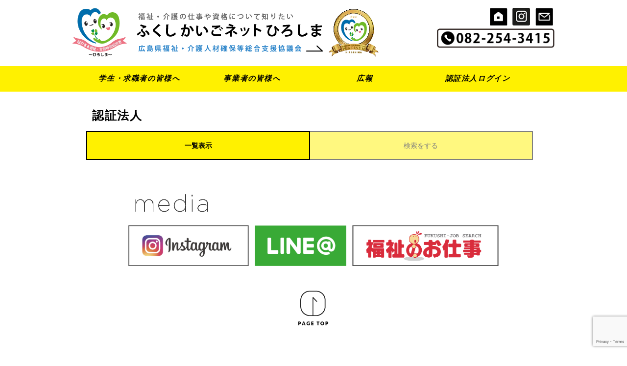

--- FILE ---
content_type: text/html; charset=UTF-8
request_url: https://fukushikaigo.net/author/p190910-2_heartfuljinjyukai-takehara-or-jp
body_size: 18570
content:

<!DOCTYPE html>
<html lang="ja">
<head>

<title>社会福祉法人 仁寿会 - ふくし かいごネットひろしま｜広島県福祉・介護人材確保等総合支援協議会</title>
<meta charset="utf-8">

<meta name="viewport" content="width=device-width,initial-scale=1">


<!--CSSリセット-->
<link rel="stylesheet" href="https://fukushikaigo.net/web/wp-content/themes/fukushikaigonet/cssreset-min.css" type="text/css" media="screen, print" />
<!--CSS02読み込み-->
<link rel="stylesheet" href="https://fukushikaigo.net/web/wp-content/themes/fukushikaigonet/style02.css" type="text/css" media="screen, print" />
<!--ベースCSS読み込み-->
<link rel="stylesheet" href="https://fukushikaigo.net/web/wp-content/themes/fukushikaigonet/style.css" type="text/css" media="screen, print" />
<link rel="alternate" type="application/atom+xml" title="ふくし かいごネットひろしま｜広島県福祉・介護人材確保等総合支援協議会 Atom Feed" href="https://fukushikaigo.net/feed/atom" />
<link rel="alternate" type="application/rss+xml" title="ふくし かいごネットひろしま｜広島県福祉・介護人材確保等総合支援協議会 RSS Feed" href="https://fukushikaigo.net/feed" />
<!--animateCSS-->
<link rel="stylesheet" href="https://fukushikaigo.net/web/wp-content/themes/fukushikaigonet/css/animate.css">
<!--アイコン-->
<link href="https://use.fontawesome.com/releases/v5.6.1/css/all.css" rel="stylesheet">
	
	
<!--アニメーションの最初を消しておく-->
<style>
.invisible {opacity: 0.0;}
.visible {transition: opacity 0.5s ease; opacity: 1.0;}
</style>

<!--[if lt IE 9]>
<script src="http://html5shiv.googlecode.com/svn/trunk/html5.js"></script>
<![endif]-->

<!--ワードプレス用jQuery読み込み-->
<meta name='robots' content='max-image-preview:large' />
	<style>img:is([sizes="auto" i], [sizes^="auto," i]) { contain-intrinsic-size: 3000px 1500px }</style>
	<meta name="dlm-version" content="4.7.77"><link rel='dns-prefetch' href='//yubinbango.github.io' />
<link rel='dns-prefetch' href='//www.googletagmanager.com' />
<script type="text/javascript">
/* <![CDATA[ */
window._wpemojiSettings = {"baseUrl":"https:\/\/s.w.org\/images\/core\/emoji\/16.0.1\/72x72\/","ext":".png","svgUrl":"https:\/\/s.w.org\/images\/core\/emoji\/16.0.1\/svg\/","svgExt":".svg","source":{"concatemoji":"https:\/\/fukushikaigo.net\/web\/wp-includes\/js\/wp-emoji-release.min.js?ver=6.8.3"}};
/*! This file is auto-generated */
!function(s,n){var o,i,e;function c(e){try{var t={supportTests:e,timestamp:(new Date).valueOf()};sessionStorage.setItem(o,JSON.stringify(t))}catch(e){}}function p(e,t,n){e.clearRect(0,0,e.canvas.width,e.canvas.height),e.fillText(t,0,0);var t=new Uint32Array(e.getImageData(0,0,e.canvas.width,e.canvas.height).data),a=(e.clearRect(0,0,e.canvas.width,e.canvas.height),e.fillText(n,0,0),new Uint32Array(e.getImageData(0,0,e.canvas.width,e.canvas.height).data));return t.every(function(e,t){return e===a[t]})}function u(e,t){e.clearRect(0,0,e.canvas.width,e.canvas.height),e.fillText(t,0,0);for(var n=e.getImageData(16,16,1,1),a=0;a<n.data.length;a++)if(0!==n.data[a])return!1;return!0}function f(e,t,n,a){switch(t){case"flag":return n(e,"\ud83c\udff3\ufe0f\u200d\u26a7\ufe0f","\ud83c\udff3\ufe0f\u200b\u26a7\ufe0f")?!1:!n(e,"\ud83c\udde8\ud83c\uddf6","\ud83c\udde8\u200b\ud83c\uddf6")&&!n(e,"\ud83c\udff4\udb40\udc67\udb40\udc62\udb40\udc65\udb40\udc6e\udb40\udc67\udb40\udc7f","\ud83c\udff4\u200b\udb40\udc67\u200b\udb40\udc62\u200b\udb40\udc65\u200b\udb40\udc6e\u200b\udb40\udc67\u200b\udb40\udc7f");case"emoji":return!a(e,"\ud83e\udedf")}return!1}function g(e,t,n,a){var r="undefined"!=typeof WorkerGlobalScope&&self instanceof WorkerGlobalScope?new OffscreenCanvas(300,150):s.createElement("canvas"),o=r.getContext("2d",{willReadFrequently:!0}),i=(o.textBaseline="top",o.font="600 32px Arial",{});return e.forEach(function(e){i[e]=t(o,e,n,a)}),i}function t(e){var t=s.createElement("script");t.src=e,t.defer=!0,s.head.appendChild(t)}"undefined"!=typeof Promise&&(o="wpEmojiSettingsSupports",i=["flag","emoji"],n.supports={everything:!0,everythingExceptFlag:!0},e=new Promise(function(e){s.addEventListener("DOMContentLoaded",e,{once:!0})}),new Promise(function(t){var n=function(){try{var e=JSON.parse(sessionStorage.getItem(o));if("object"==typeof e&&"number"==typeof e.timestamp&&(new Date).valueOf()<e.timestamp+604800&&"object"==typeof e.supportTests)return e.supportTests}catch(e){}return null}();if(!n){if("undefined"!=typeof Worker&&"undefined"!=typeof OffscreenCanvas&&"undefined"!=typeof URL&&URL.createObjectURL&&"undefined"!=typeof Blob)try{var e="postMessage("+g.toString()+"("+[JSON.stringify(i),f.toString(),p.toString(),u.toString()].join(",")+"));",a=new Blob([e],{type:"text/javascript"}),r=new Worker(URL.createObjectURL(a),{name:"wpTestEmojiSupports"});return void(r.onmessage=function(e){c(n=e.data),r.terminate(),t(n)})}catch(e){}c(n=g(i,f,p,u))}t(n)}).then(function(e){for(var t in e)n.supports[t]=e[t],n.supports.everything=n.supports.everything&&n.supports[t],"flag"!==t&&(n.supports.everythingExceptFlag=n.supports.everythingExceptFlag&&n.supports[t]);n.supports.everythingExceptFlag=n.supports.everythingExceptFlag&&!n.supports.flag,n.DOMReady=!1,n.readyCallback=function(){n.DOMReady=!0}}).then(function(){return e}).then(function(){var e;n.supports.everything||(n.readyCallback(),(e=n.source||{}).concatemoji?t(e.concatemoji):e.wpemoji&&e.twemoji&&(t(e.twemoji),t(e.wpemoji)))}))}((window,document),window._wpemojiSettings);
/* ]]> */
</script>
<style id='wp-emoji-styles-inline-css' type='text/css'>

	img.wp-smiley, img.emoji {
		display: inline !important;
		border: none !important;
		box-shadow: none !important;
		height: 1em !important;
		width: 1em !important;
		margin: 0 0.07em !important;
		vertical-align: -0.1em !important;
		background: none !important;
		padding: 0 !important;
	}
</style>
<link rel='stylesheet' id='wp-block-library-css' href='https://fukushikaigo.net/web/wp-includes/css/dist/block-library/style.min.css?ver=6.8.3' type='text/css' media='all' />
<style id='classic-theme-styles-inline-css' type='text/css'>
/*! This file is auto-generated */
.wp-block-button__link{color:#fff;background-color:#32373c;border-radius:9999px;box-shadow:none;text-decoration:none;padding:calc(.667em + 2px) calc(1.333em + 2px);font-size:1.125em}.wp-block-file__button{background:#32373c;color:#fff;text-decoration:none}
</style>
<style id='global-styles-inline-css' type='text/css'>
:root{--wp--preset--aspect-ratio--square: 1;--wp--preset--aspect-ratio--4-3: 4/3;--wp--preset--aspect-ratio--3-4: 3/4;--wp--preset--aspect-ratio--3-2: 3/2;--wp--preset--aspect-ratio--2-3: 2/3;--wp--preset--aspect-ratio--16-9: 16/9;--wp--preset--aspect-ratio--9-16: 9/16;--wp--preset--color--black: #000000;--wp--preset--color--cyan-bluish-gray: #abb8c3;--wp--preset--color--white: #ffffff;--wp--preset--color--pale-pink: #f78da7;--wp--preset--color--vivid-red: #cf2e2e;--wp--preset--color--luminous-vivid-orange: #ff6900;--wp--preset--color--luminous-vivid-amber: #fcb900;--wp--preset--color--light-green-cyan: #7bdcb5;--wp--preset--color--vivid-green-cyan: #00d084;--wp--preset--color--pale-cyan-blue: #8ed1fc;--wp--preset--color--vivid-cyan-blue: #0693e3;--wp--preset--color--vivid-purple: #9b51e0;--wp--preset--gradient--vivid-cyan-blue-to-vivid-purple: linear-gradient(135deg,rgba(6,147,227,1) 0%,rgb(155,81,224) 100%);--wp--preset--gradient--light-green-cyan-to-vivid-green-cyan: linear-gradient(135deg,rgb(122,220,180) 0%,rgb(0,208,130) 100%);--wp--preset--gradient--luminous-vivid-amber-to-luminous-vivid-orange: linear-gradient(135deg,rgba(252,185,0,1) 0%,rgba(255,105,0,1) 100%);--wp--preset--gradient--luminous-vivid-orange-to-vivid-red: linear-gradient(135deg,rgba(255,105,0,1) 0%,rgb(207,46,46) 100%);--wp--preset--gradient--very-light-gray-to-cyan-bluish-gray: linear-gradient(135deg,rgb(238,238,238) 0%,rgb(169,184,195) 100%);--wp--preset--gradient--cool-to-warm-spectrum: linear-gradient(135deg,rgb(74,234,220) 0%,rgb(151,120,209) 20%,rgb(207,42,186) 40%,rgb(238,44,130) 60%,rgb(251,105,98) 80%,rgb(254,248,76) 100%);--wp--preset--gradient--blush-light-purple: linear-gradient(135deg,rgb(255,206,236) 0%,rgb(152,150,240) 100%);--wp--preset--gradient--blush-bordeaux: linear-gradient(135deg,rgb(254,205,165) 0%,rgb(254,45,45) 50%,rgb(107,0,62) 100%);--wp--preset--gradient--luminous-dusk: linear-gradient(135deg,rgb(255,203,112) 0%,rgb(199,81,192) 50%,rgb(65,88,208) 100%);--wp--preset--gradient--pale-ocean: linear-gradient(135deg,rgb(255,245,203) 0%,rgb(182,227,212) 50%,rgb(51,167,181) 100%);--wp--preset--gradient--electric-grass: linear-gradient(135deg,rgb(202,248,128) 0%,rgb(113,206,126) 100%);--wp--preset--gradient--midnight: linear-gradient(135deg,rgb(2,3,129) 0%,rgb(40,116,252) 100%);--wp--preset--font-size--small: 13px;--wp--preset--font-size--medium: 20px;--wp--preset--font-size--large: 36px;--wp--preset--font-size--x-large: 42px;--wp--preset--spacing--20: 0.44rem;--wp--preset--spacing--30: 0.67rem;--wp--preset--spacing--40: 1rem;--wp--preset--spacing--50: 1.5rem;--wp--preset--spacing--60: 2.25rem;--wp--preset--spacing--70: 3.38rem;--wp--preset--spacing--80: 5.06rem;--wp--preset--shadow--natural: 6px 6px 9px rgba(0, 0, 0, 0.2);--wp--preset--shadow--deep: 12px 12px 50px rgba(0, 0, 0, 0.4);--wp--preset--shadow--sharp: 6px 6px 0px rgba(0, 0, 0, 0.2);--wp--preset--shadow--outlined: 6px 6px 0px -3px rgba(255, 255, 255, 1), 6px 6px rgba(0, 0, 0, 1);--wp--preset--shadow--crisp: 6px 6px 0px rgba(0, 0, 0, 1);}:where(.is-layout-flex){gap: 0.5em;}:where(.is-layout-grid){gap: 0.5em;}body .is-layout-flex{display: flex;}.is-layout-flex{flex-wrap: wrap;align-items: center;}.is-layout-flex > :is(*, div){margin: 0;}body .is-layout-grid{display: grid;}.is-layout-grid > :is(*, div){margin: 0;}:where(.wp-block-columns.is-layout-flex){gap: 2em;}:where(.wp-block-columns.is-layout-grid){gap: 2em;}:where(.wp-block-post-template.is-layout-flex){gap: 1.25em;}:where(.wp-block-post-template.is-layout-grid){gap: 1.25em;}.has-black-color{color: var(--wp--preset--color--black) !important;}.has-cyan-bluish-gray-color{color: var(--wp--preset--color--cyan-bluish-gray) !important;}.has-white-color{color: var(--wp--preset--color--white) !important;}.has-pale-pink-color{color: var(--wp--preset--color--pale-pink) !important;}.has-vivid-red-color{color: var(--wp--preset--color--vivid-red) !important;}.has-luminous-vivid-orange-color{color: var(--wp--preset--color--luminous-vivid-orange) !important;}.has-luminous-vivid-amber-color{color: var(--wp--preset--color--luminous-vivid-amber) !important;}.has-light-green-cyan-color{color: var(--wp--preset--color--light-green-cyan) !important;}.has-vivid-green-cyan-color{color: var(--wp--preset--color--vivid-green-cyan) !important;}.has-pale-cyan-blue-color{color: var(--wp--preset--color--pale-cyan-blue) !important;}.has-vivid-cyan-blue-color{color: var(--wp--preset--color--vivid-cyan-blue) !important;}.has-vivid-purple-color{color: var(--wp--preset--color--vivid-purple) !important;}.has-black-background-color{background-color: var(--wp--preset--color--black) !important;}.has-cyan-bluish-gray-background-color{background-color: var(--wp--preset--color--cyan-bluish-gray) !important;}.has-white-background-color{background-color: var(--wp--preset--color--white) !important;}.has-pale-pink-background-color{background-color: var(--wp--preset--color--pale-pink) !important;}.has-vivid-red-background-color{background-color: var(--wp--preset--color--vivid-red) !important;}.has-luminous-vivid-orange-background-color{background-color: var(--wp--preset--color--luminous-vivid-orange) !important;}.has-luminous-vivid-amber-background-color{background-color: var(--wp--preset--color--luminous-vivid-amber) !important;}.has-light-green-cyan-background-color{background-color: var(--wp--preset--color--light-green-cyan) !important;}.has-vivid-green-cyan-background-color{background-color: var(--wp--preset--color--vivid-green-cyan) !important;}.has-pale-cyan-blue-background-color{background-color: var(--wp--preset--color--pale-cyan-blue) !important;}.has-vivid-cyan-blue-background-color{background-color: var(--wp--preset--color--vivid-cyan-blue) !important;}.has-vivid-purple-background-color{background-color: var(--wp--preset--color--vivid-purple) !important;}.has-black-border-color{border-color: var(--wp--preset--color--black) !important;}.has-cyan-bluish-gray-border-color{border-color: var(--wp--preset--color--cyan-bluish-gray) !important;}.has-white-border-color{border-color: var(--wp--preset--color--white) !important;}.has-pale-pink-border-color{border-color: var(--wp--preset--color--pale-pink) !important;}.has-vivid-red-border-color{border-color: var(--wp--preset--color--vivid-red) !important;}.has-luminous-vivid-orange-border-color{border-color: var(--wp--preset--color--luminous-vivid-orange) !important;}.has-luminous-vivid-amber-border-color{border-color: var(--wp--preset--color--luminous-vivid-amber) !important;}.has-light-green-cyan-border-color{border-color: var(--wp--preset--color--light-green-cyan) !important;}.has-vivid-green-cyan-border-color{border-color: var(--wp--preset--color--vivid-green-cyan) !important;}.has-pale-cyan-blue-border-color{border-color: var(--wp--preset--color--pale-cyan-blue) !important;}.has-vivid-cyan-blue-border-color{border-color: var(--wp--preset--color--vivid-cyan-blue) !important;}.has-vivid-purple-border-color{border-color: var(--wp--preset--color--vivid-purple) !important;}.has-vivid-cyan-blue-to-vivid-purple-gradient-background{background: var(--wp--preset--gradient--vivid-cyan-blue-to-vivid-purple) !important;}.has-light-green-cyan-to-vivid-green-cyan-gradient-background{background: var(--wp--preset--gradient--light-green-cyan-to-vivid-green-cyan) !important;}.has-luminous-vivid-amber-to-luminous-vivid-orange-gradient-background{background: var(--wp--preset--gradient--luminous-vivid-amber-to-luminous-vivid-orange) !important;}.has-luminous-vivid-orange-to-vivid-red-gradient-background{background: var(--wp--preset--gradient--luminous-vivid-orange-to-vivid-red) !important;}.has-very-light-gray-to-cyan-bluish-gray-gradient-background{background: var(--wp--preset--gradient--very-light-gray-to-cyan-bluish-gray) !important;}.has-cool-to-warm-spectrum-gradient-background{background: var(--wp--preset--gradient--cool-to-warm-spectrum) !important;}.has-blush-light-purple-gradient-background{background: var(--wp--preset--gradient--blush-light-purple) !important;}.has-blush-bordeaux-gradient-background{background: var(--wp--preset--gradient--blush-bordeaux) !important;}.has-luminous-dusk-gradient-background{background: var(--wp--preset--gradient--luminous-dusk) !important;}.has-pale-ocean-gradient-background{background: var(--wp--preset--gradient--pale-ocean) !important;}.has-electric-grass-gradient-background{background: var(--wp--preset--gradient--electric-grass) !important;}.has-midnight-gradient-background{background: var(--wp--preset--gradient--midnight) !important;}.has-small-font-size{font-size: var(--wp--preset--font-size--small) !important;}.has-medium-font-size{font-size: var(--wp--preset--font-size--medium) !important;}.has-large-font-size{font-size: var(--wp--preset--font-size--large) !important;}.has-x-large-font-size{font-size: var(--wp--preset--font-size--x-large) !important;}
:where(.wp-block-post-template.is-layout-flex){gap: 1.25em;}:where(.wp-block-post-template.is-layout-grid){gap: 1.25em;}
:where(.wp-block-columns.is-layout-flex){gap: 2em;}:where(.wp-block-columns.is-layout-grid){gap: 2em;}
:root :where(.wp-block-pullquote){font-size: 1.5em;line-height: 1.6;}
</style>
<link rel='stylesheet' id='contact-form-7-css' href='https://fukushikaigo.net/web/wp-content/plugins/contact-form-7/includes/css/styles.css?ver=5.7.4' type='text/css' media='all' />
<link rel='stylesheet' id='wp-pagenavi-css' href='https://fukushikaigo.net/web/wp-content/plugins/wp-pagenavi/pagenavi-css.css?ver=2.70' type='text/css' media='all' />
<link rel='stylesheet' id='wp-members-css' href='https://fukushikaigo.net/web/wp-content/plugins/wp-members/assets/css/forms/generic-no-float.min.css?ver=3.4.6' type='text/css' media='all' />
<link rel='stylesheet' id='fancybox-css' href='https://fukushikaigo.net/web/wp-content/plugins/easy-fancybox/fancybox/1.5.4/jquery.fancybox.css?ver=1763686582' type='text/css' media='screen' />
<!--n2css--><script type="text/javascript" src="https://fukushikaigo.net/web/wp-includes/js/jquery/jquery.min.js?ver=3.7.1" id="jquery-core-js"></script>
<script type="text/javascript" src="https://fukushikaigo.net/web/wp-includes/js/jquery/jquery-migrate.min.js?ver=3.4.1" id="jquery-migrate-js"></script>

<!-- Site Kit によって追加された Google タグ（gtag.js）スニペット -->
<!-- Google アナリティクス スニペット (Site Kit が追加) -->
<script type="text/javascript" src="https://www.googletagmanager.com/gtag/js?id=GT-NNMLZTV" id="google_gtagjs-js" async></script>
<script type="text/javascript" id="google_gtagjs-js-after">
/* <![CDATA[ */
window.dataLayer = window.dataLayer || [];function gtag(){dataLayer.push(arguments);}
gtag("set","linker",{"domains":["fukushikaigo.net"]});
gtag("js", new Date());
gtag("set", "developer_id.dZTNiMT", true);
gtag("config", "GT-NNMLZTV");
/* ]]> */
</script>
<link rel="https://api.w.org/" href="https://fukushikaigo.net/wp-json/" /><link rel="alternate" title="JSON" type="application/json" href="https://fukushikaigo.net/wp-json/wp/v2/users/178" /><meta name="generator" content="Site Kit by Google 1.166.0" />
<!-- Google タグ マネージャー スニペット (Site Kit が追加) -->
<script type="text/javascript">
/* <![CDATA[ */

			( function( w, d, s, l, i ) {
				w[l] = w[l] || [];
				w[l].push( {'gtm.start': new Date().getTime(), event: 'gtm.js'} );
				var f = d.getElementsByTagName( s )[0],
					j = d.createElement( s ), dl = l != 'dataLayer' ? '&l=' + l : '';
				j.async = true;
				j.src = 'https://www.googletagmanager.com/gtm.js?id=' + i + dl;
				f.parentNode.insertBefore( j, f );
			} )( window, document, 'script', 'dataLayer', 'GTM-PZ2W967L' );
			
/* ]]> */
</script>

<!-- (ここまで) Google タグ マネージャー スニペット (Site Kit が追加) -->
<link rel="icon" href="https://fukushikaigo.net/web/wp-content/uploads/2023/04/cropped-スクリーンショット-2023-04-01-7.01.26-32x32.png" sizes="32x32" />
<link rel="icon" href="https://fukushikaigo.net/web/wp-content/uploads/2023/04/cropped-スクリーンショット-2023-04-01-7.01.26-192x192.png" sizes="192x192" />
<link rel="apple-touch-icon" href="https://fukushikaigo.net/web/wp-content/uploads/2023/04/cropped-スクリーンショット-2023-04-01-7.01.26-180x180.png" />
<meta name="msapplication-TileImage" content="https://fukushikaigo.net/web/wp-content/uploads/2023/04/cropped-スクリーンショット-2023-04-01-7.01.26-270x270.png" />
<style>button#responsive-menu-button,
#responsive-menu-container {
    display: none;
    -webkit-text-size-adjust: 100%;
}

@media screen and (max-width:640px) {

    #responsive-menu-container {
        display: block;
        position: fixed;
        top: 0;
        bottom: 0;
        z-index: 99998;
        padding-bottom: 5px;
        margin-bottom: -5px;
        outline: 1px solid transparent;
        overflow-y: auto;
        overflow-x: hidden;
    }

    #responsive-menu-container .responsive-menu-search-box {
        width: 100%;
        padding: 0 2%;
        border-radius: 2px;
        height: 50px;
        -webkit-appearance: none;
    }

    #responsive-menu-container.push-left,
    #responsive-menu-container.slide-left {
        transform: translateX(-100%);
        -ms-transform: translateX(-100%);
        -webkit-transform: translateX(-100%);
        -moz-transform: translateX(-100%);
    }

    .responsive-menu-open #responsive-menu-container.push-left,
    .responsive-menu-open #responsive-menu-container.slide-left {
        transform: translateX(0);
        -ms-transform: translateX(0);
        -webkit-transform: translateX(0);
        -moz-transform: translateX(0);
    }

    #responsive-menu-container.push-top,
    #responsive-menu-container.slide-top {
        transform: translateY(-100%);
        -ms-transform: translateY(-100%);
        -webkit-transform: translateY(-100%);
        -moz-transform: translateY(-100%);
    }

    .responsive-menu-open #responsive-menu-container.push-top,
    .responsive-menu-open #responsive-menu-container.slide-top {
        transform: translateY(0);
        -ms-transform: translateY(0);
        -webkit-transform: translateY(0);
        -moz-transform: translateY(0);
    }

    #responsive-menu-container.push-right,
    #responsive-menu-container.slide-right {
        transform: translateX(100%);
        -ms-transform: translateX(100%);
        -webkit-transform: translateX(100%);
        -moz-transform: translateX(100%);
    }

    .responsive-menu-open #responsive-menu-container.push-right,
    .responsive-menu-open #responsive-menu-container.slide-right {
        transform: translateX(0);
        -ms-transform: translateX(0);
        -webkit-transform: translateX(0);
        -moz-transform: translateX(0);
    }

    #responsive-menu-container.push-bottom,
    #responsive-menu-container.slide-bottom {
        transform: translateY(100%);
        -ms-transform: translateY(100%);
        -webkit-transform: translateY(100%);
        -moz-transform: translateY(100%);
    }

    .responsive-menu-open #responsive-menu-container.push-bottom,
    .responsive-menu-open #responsive-menu-container.slide-bottom {
        transform: translateY(0);
        -ms-transform: translateY(0);
        -webkit-transform: translateY(0);
        -moz-transform: translateY(0);
    }

    #responsive-menu-container,
    #responsive-menu-container:before,
    #responsive-menu-container:after,
    #responsive-menu-container *,
    #responsive-menu-container *:before,
    #responsive-menu-container *:after {
         box-sizing: border-box;
         margin: 0;
         padding: 0;
    }

    #responsive-menu-container #responsive-menu-search-box,
    #responsive-menu-container #responsive-menu-additional-content,
    #responsive-menu-container #responsive-menu-title {
        padding: 25px 5%;
    }

    #responsive-menu-container #responsive-menu,
    #responsive-menu-container #responsive-menu ul {
        width: 100%;
    }
    #responsive-menu-container #responsive-menu ul.responsive-menu-submenu {
        display: none;
    }

    #responsive-menu-container #responsive-menu ul.responsive-menu-submenu.responsive-menu-submenu-open {
         display: block;
    }

    #responsive-menu-container #responsive-menu ul.responsive-menu-submenu-depth-1 a.responsive-menu-item-link {
        padding-left:10%;
    }

    #responsive-menu-container #responsive-menu ul.responsive-menu-submenu-depth-2 a.responsive-menu-item-link {
        padding-left:15%;
    }

    #responsive-menu-container #responsive-menu ul.responsive-menu-submenu-depth-3 a.responsive-menu-item-link {
        padding-left:20%;
    }

    #responsive-menu-container #responsive-menu ul.responsive-menu-submenu-depth-4 a.responsive-menu-item-link {
        padding-left:25%;
    }

    #responsive-menu-container #responsive-menu ul.responsive-menu-submenu-depth-5 a.responsive-menu-item-link {
        padding-left:30%;
    }

    #responsive-menu-container li.responsive-menu-item {
        width: 100%;
        list-style: none;
    }

    #responsive-menu-container li.responsive-menu-item a {
        width: 100%;
        display: block;
        text-decoration: none;
        
        position: relative;
    }


     #responsive-menu-container #responsive-menu li.responsive-menu-item a {            padding: 0 5%;    }

    #responsive-menu-container .responsive-menu-submenu li.responsive-menu-item a {            padding: 0 5%;    }

    #responsive-menu-container li.responsive-menu-item a .fa {
        margin-right: 15px;
    }

    #responsive-menu-container li.responsive-menu-item a .responsive-menu-subarrow {
        position: absolute;
        top: 0;
        bottom: 0;
        text-align: center;
        overflow: hidden;
    }

    #responsive-menu-container li.responsive-menu-item a .responsive-menu-subarrow  .fa {
        margin-right: 0;
    }

    button#responsive-menu-button .responsive-menu-button-icon-inactive {
        display: none;
    }

    button#responsive-menu-button {
        z-index: 99999;
        display: none;
        overflow: hidden;
        outline: none;
    }

    button#responsive-menu-button img {
        max-width: 100%;
    }

    .responsive-menu-label {
        display: inline-block;
        font-weight: 600;
        margin: 0 5px;
        vertical-align: middle;
    }

    .responsive-menu-label .responsive-menu-button-text-open {
        display: none;
    }

    .responsive-menu-accessible {
        display: inline-block;
    }

    .responsive-menu-accessible .responsive-menu-box {
        display: inline-block;
        vertical-align: middle;
    }

    .responsive-menu-label.responsive-menu-label-top,
    .responsive-menu-label.responsive-menu-label-bottom
    {
        display: block;
        margin: 0 auto;
    }

    button#responsive-menu-button {
        padding: 0 0;
        display: inline-block;
        cursor: pointer;
        transition-property: opacity, filter;
        transition-duration: 0.15s;
        transition-timing-function: linear;
        font: inherit;
        color: inherit;
        text-transform: none;
        background-color: transparent;
        border: 0;
        margin: 0;
        overflow: visible;
    }

    .responsive-menu-box {
        width:25px;
        height:19px;
        display: inline-block;
        position: relative;
    }

    .responsive-menu-inner {
        display: block;
        top: 50%;
        margin-top:-1.5px;
    }

    .responsive-menu-inner,
    .responsive-menu-inner::before,
    .responsive-menu-inner::after {
         width:25px;
         height:3px;
         background-color:#ffffff;
         border-radius: 4px;
         position: absolute;
         transition-property: transform;
         transition-duration: 0.15s;
         transition-timing-function: ease;
    }

    .responsive-menu-open .responsive-menu-inner,
    .responsive-menu-open .responsive-menu-inner::before,
    .responsive-menu-open .responsive-menu-inner::after {
        background-color:#ffffff;
    }

    button#responsive-menu-button:hover .responsive-menu-inner,
    button#responsive-menu-button:hover .responsive-menu-inner::before,
    button#responsive-menu-button:hover .responsive-menu-inner::after,
    button#responsive-menu-button:hover .responsive-menu-open .responsive-menu-inner,
    button#responsive-menu-button:hover .responsive-menu-open .responsive-menu-inner::before,
    button#responsive-menu-button:hover .responsive-menu-open .responsive-menu-inner::after,
    button#responsive-menu-button:focus .responsive-menu-inner,
    button#responsive-menu-button:focus .responsive-menu-inner::before,
    button#responsive-menu-button:focus .responsive-menu-inner::after,
    button#responsive-menu-button:focus .responsive-menu-open .responsive-menu-inner,
    button#responsive-menu-button:focus .responsive-menu-open .responsive-menu-inner::before,
    button#responsive-menu-button:focus .responsive-menu-open .responsive-menu-inner::after {
        background-color:#ffffff;
    }

    .responsive-menu-inner::before,
    .responsive-menu-inner::after {
         content: "";
         display: block;
    }

    .responsive-menu-inner::before {
         top:-8px;
    }

    .responsive-menu-inner::after {
         bottom:-8px;
    }.responsive-menu-boring .responsive-menu-inner,
.responsive-menu-boring .responsive-menu-inner::before,
.responsive-menu-boring .responsive-menu-inner::after {
    transition-property: none;
}

.responsive-menu-boring.is-active .responsive-menu-inner {
    transform: rotate(45deg);
}

.responsive-menu-boring.is-active .responsive-menu-inner::before {
    top: 0;
    opacity: 0;
}

.responsive-menu-boring.is-active .responsive-menu-inner::after {
    bottom: 0;
    transform: rotate(-90deg);
}
    button#responsive-menu-button {
        width:55px;
        height:55px;
        position:fixed;
        top:15px;right:5%;            background:#000000    }        .responsive-menu-open button#responsive-menu-button {
            background:#000000
        }        .responsive-menu-open button#responsive-menu-button:hover,
        .responsive-menu-open button#responsive-menu-button:focus,
        button#responsive-menu-button:hover,
        button#responsive-menu-button:focus {
            background:#000000
        }
    button#responsive-menu-button .responsive-menu-box {
        color:#ffffff;
    }

    .responsive-menu-open button#responsive-menu-button .responsive-menu-box {
        color:#ffffff;
    }

    .responsive-menu-label {
        color:#ffffff;
        font-size:14px;
        line-height:13px;    }

    button#responsive-menu-button {
        display: inline-block;
        transition: transform 0.5s, background-color 0.5s;
    }
    #responsive-menu-container {
        width:75%;left: 0;
        transition: transform 0.5s;
        text-align:left;            background:#212121;    }

    #responsive-menu-container #responsive-menu-wrapper {
        background:#212121;
    }

    #responsive-menu-container #responsive-menu-additional-content {
        color:#ffffff;
    }

    #responsive-menu-container .responsive-menu-search-box {
        background:#ffffff;
        border: 2px solid #dadada;
        color:#333333;
    }

    #responsive-menu-container .responsive-menu-search-box:-ms-input-placeholder {
        color:#c7c7cd;
    }

    #responsive-menu-container .responsive-menu-search-box::-webkit-input-placeholder {
        color:#c7c7cd;
    }

    #responsive-menu-container .responsive-menu-search-box:-moz-placeholder {
        color:#c7c7cd;
        opacity: 1;
    }

    #responsive-menu-container .responsive-menu-search-box::-moz-placeholder {
        color:#c7c7cd;
        opacity: 1;
    }

    #responsive-menu-container .responsive-menu-item-link,
    #responsive-menu-container #responsive-menu-title,
    #responsive-menu-container .responsive-menu-subarrow {
        transition: background-color 0.5s, border-color 0.5s, color 0.5s;
    }

    #responsive-menu-container #responsive-menu-title {
        background-color:#212121;
        color:#ffffff;
        font-size:13px;
        text-align:left;
    }

    #responsive-menu-container #responsive-menu-title a {
        color:#ffffff;
        font-size:13px;
        text-decoration: none;
    }

    #responsive-menu-container #responsive-menu-title a:hover {
        color:#ffffff;
    }

    #responsive-menu-container #responsive-menu-title:hover {
        background-color:#212121;
        color:#ffffff;
    }

    #responsive-menu-container #responsive-menu-title:hover a {
        color:#ffffff;
    }

    #responsive-menu-container #responsive-menu-title #responsive-menu-title-image {
        display: inline-block;
        vertical-align: middle;
        max-width: 100%;
        margin-bottom: 15px;
    }

    #responsive-menu-container #responsive-menu-title #responsive-menu-title-image img {        max-width: 100%;
    }

    #responsive-menu-container #responsive-menu > li.responsive-menu-item:first-child > a {
        border-top:1px solid #212121;
    }

    #responsive-menu-container #responsive-menu li.responsive-menu-item .responsive-menu-item-link {
        font-size:13px;
    }

    #responsive-menu-container #responsive-menu li.responsive-menu-item a {
        line-height:40px;
        border-bottom:1px solid #212121;
        color:#ffffff;
        background-color:#212121;            height:40px;    }

    #responsive-menu-container #responsive-menu li.responsive-menu-item a:hover {
        color:#ffffff;
        background-color:#3f3f3f;
        border-color:#212121;
    }

    #responsive-menu-container #responsive-menu li.responsive-menu-item a:hover .responsive-menu-subarrow {
        color:#ffffff;
        border-color:#3f3f3f;
        background-color:#3f3f3f;
    }

    #responsive-menu-container #responsive-menu li.responsive-menu-item a:hover .responsive-menu-subarrow.responsive-menu-subarrow-active {
        color:#ffffff;
        border-color:#3f3f3f;
        background-color:#3f3f3f;
    }

    #responsive-menu-container #responsive-menu li.responsive-menu-item a .responsive-menu-subarrow {right: 0;
        height:39px;
        line-height:39px;
        width:40px;
        color:#ffffff;        border-left:1px solid #212121;
        background-color:#212121;
    }

    #responsive-menu-container #responsive-menu li.responsive-menu-item a .responsive-menu-subarrow.responsive-menu-subarrow-active {
        color:#ffffff;
        border-color:#212121;
        background-color:#212121;
    }

    #responsive-menu-container #responsive-menu li.responsive-menu-item a .responsive-menu-subarrow.responsive-menu-subarrow-active:hover {
        color:#ffffff;
        border-color:#3f3f3f;
        background-color:#3f3f3f;
    }

    #responsive-menu-container #responsive-menu li.responsive-menu-item a .responsive-menu-subarrow:hover {
        color:#ffffff;
        border-color:#3f3f3f;
        background-color:#3f3f3f;
    }

    #responsive-menu-container #responsive-menu li.responsive-menu-current-item > .responsive-menu-item-link {
        background-color:#212121;
        color:#ffffff;
        border-color:#212121;
    }

    #responsive-menu-container #responsive-menu li.responsive-menu-current-item > .responsive-menu-item-link:hover {
        background-color:#3f3f3f;
        color:#ffffff;
        border-color:#3f3f3f;
    }        #responsive-menu-container #responsive-menu ul.responsive-menu-submenu li.responsive-menu-item .responsive-menu-item-link {            font-size:13px;
            text-align:left;
        }

        #responsive-menu-container #responsive-menu ul.responsive-menu-submenu li.responsive-menu-item a {                height:40px;            line-height:40px;
            border-bottom:1px solid #212121;
            color:#ffffff;
            background-color:#212121;
        }

        #responsive-menu-container #responsive-menu ul.responsive-menu-submenu li.responsive-menu-item a:hover {
            color:#ffffff;
            background-color:#3f3f3f;
            border-color:#212121;
        }

        #responsive-menu-container #responsive-menu ul.responsive-menu-submenu li.responsive-menu-item a:hover .responsive-menu-subarrow {
            color:#ffffff;
            border-color:#3f3f3f;
            background-color:#3f3f3f;
        }

        #responsive-menu-container #responsive-menu ul.responsive-menu-submenu li.responsive-menu-item a:hover .responsive-menu-subarrow.responsive-menu-subarrow-active {
            color:#ffffff;
            border-color:#3f3f3f;
            background-color:#3f3f3f;
        }

        #responsive-menu-container #responsive-menu ul.responsive-menu-submenu li.responsive-menu-item a .responsive-menu-subarrow {                left:unset;
                right:0;            height:39px;
            line-height:39px;
            width:40px;
            color:#ffffff;                border-left:1px solid #212121  !important;
                border-right:unset  !important;            background-color:#212121;
        }

        #responsive-menu-container #responsive-menu ul.responsive-menu-submenu li.responsive-menu-item a .responsive-menu-subarrow.responsive-menu-subarrow-active {
            color:#ffffff;
            border-color:#212121;
            background-color:#212121;
        }

        #responsive-menu-container #responsive-menu ul.responsive-menu-submenu li.responsive-menu-item a .responsive-menu-subarrow.responsive-menu-subarrow-active:hover {
            color:#ffffff;
            border-color:#3f3f3f;
            background-color:#3f3f3f;
        }

        #responsive-menu-container #responsive-menu ul.responsive-menu-submenu li.responsive-menu-item a .responsive-menu-subarrow:hover {
            color:#ffffff;
            border-color:#3f3f3f;
            background-color:#3f3f3f;
        }

        #responsive-menu-container #responsive-menu ul.responsive-menu-submenu li.responsive-menu-current-item > .responsive-menu-item-link {
            background-color:#212121;
            color:#ffffff;
            border-color:#212121;
        }

        #responsive-menu-container #responsive-menu ul.responsive-menu-submenu li.responsive-menu-current-item > .responsive-menu-item-link:hover {
            background-color:#3f3f3f;
            color:#ffffff;
            border-color:#3f3f3f;
        }}</style><script>jQuery(document).ready(function($) {

    var ResponsiveMenu = {
        trigger: '#responsive-menu-button',
        animationSpeed:500,
        breakpoint:640,
        pushButton: 'off',
        animationType: 'slide',
        animationSide: 'left',
        pageWrapper: '',
        isOpen: false,
        triggerTypes: 'click',
        activeClass: 'is-active',
        container: '#responsive-menu-container',
        openClass: 'responsive-menu-open',
        accordion: 'off',
        activeArrow: '▲',
        inactiveArrow: '▼',
        wrapper: '#responsive-menu-wrapper',
        closeOnBodyClick: 'off',
        closeOnLinkClick: 'off',
        itemTriggerSubMenu: 'off',
        linkElement: '.responsive-menu-item-link',
        subMenuTransitionTime:200,
        openMenu: function() {
            $(this.trigger).addClass(this.activeClass);
            $('html').addClass(this.openClass);
            $('.responsive-menu-button-icon-active').hide();
            $('.responsive-menu-button-icon-inactive').show();
            this.setButtonTextOpen();
            this.setWrapperTranslate();
            this.isOpen = true;
        },
        closeMenu: function() {
            $(this.trigger).removeClass(this.activeClass);
            $('html').removeClass(this.openClass);
            $('.responsive-menu-button-icon-inactive').hide();
            $('.responsive-menu-button-icon-active').show();
            this.setButtonText();
            this.clearWrapperTranslate();
            this.isOpen = false;
        },
        setButtonText: function() {
            if($('.responsive-menu-button-text-open').length > 0 && $('.responsive-menu-button-text').length > 0) {
                $('.responsive-menu-button-text-open').hide();
                $('.responsive-menu-button-text').show();
            }
        },
        setButtonTextOpen: function() {
            if($('.responsive-menu-button-text').length > 0 && $('.responsive-menu-button-text-open').length > 0) {
                $('.responsive-menu-button-text').hide();
                $('.responsive-menu-button-text-open').show();
            }
        },
        triggerMenu: function() {
            this.isOpen ? this.closeMenu() : this.openMenu();
        },
        triggerSubArrow: function(subarrow) {
            var sub_menu = $(subarrow).parent().siblings('.responsive-menu-submenu');
            var self = this;
            if(this.accordion == 'on') {
                /* Get Top Most Parent and the siblings */
                var top_siblings = sub_menu.parents('.responsive-menu-item-has-children').last().siblings('.responsive-menu-item-has-children');
                var first_siblings = sub_menu.parents('.responsive-menu-item-has-children').first().siblings('.responsive-menu-item-has-children');
                /* Close up just the top level parents to key the rest as it was */
                top_siblings.children('.responsive-menu-submenu').slideUp(self.subMenuTransitionTime, 'linear').removeClass('responsive-menu-submenu-open');
                /* Set each parent arrow to inactive */
                top_siblings.each(function() {
                    $(this).find('.responsive-menu-subarrow').first().html(self.inactiveArrow);
                    $(this).find('.responsive-menu-subarrow').first().removeClass('responsive-menu-subarrow-active');
                });
                /* Now Repeat for the current item siblings */
                first_siblings.children('.responsive-menu-submenu').slideUp(self.subMenuTransitionTime, 'linear').removeClass('responsive-menu-submenu-open');
                first_siblings.each(function() {
                    $(this).find('.responsive-menu-subarrow').first().html(self.inactiveArrow);
                    $(this).find('.responsive-menu-subarrow').first().removeClass('responsive-menu-subarrow-active');
                });
            }
            if(sub_menu.hasClass('responsive-menu-submenu-open')) {
                sub_menu.slideUp(self.subMenuTransitionTime, 'linear').removeClass('responsive-menu-submenu-open');
                $(subarrow).html(this.inactiveArrow);
                $(subarrow).removeClass('responsive-menu-subarrow-active');
            } else {
                sub_menu.slideDown(self.subMenuTransitionTime, 'linear').addClass('responsive-menu-submenu-open');
                $(subarrow).html(this.activeArrow);
                $(subarrow).addClass('responsive-menu-subarrow-active');
            }
        },
        menuHeight: function() {
            return $(this.container).height();
        },
        menuWidth: function() {
            return $(this.container).width();
        },
        wrapperHeight: function() {
            return $(this.wrapper).height();
        },
        setWrapperTranslate: function() {
            switch(this.animationSide) {
                case 'left':
                    translate = 'translateX(' + this.menuWidth() + 'px)'; break;
                case 'right':
                    translate = 'translateX(-' + this.menuWidth() + 'px)'; break;
                case 'top':
                    translate = 'translateY(' + this.wrapperHeight() + 'px)'; break;
                case 'bottom':
                    translate = 'translateY(-' + this.menuHeight() + 'px)'; break;
            }
            if(this.animationType == 'push') {
                $(this.pageWrapper).css({'transform':translate});
                $('html, body').css('overflow-x', 'hidden');
            }
            if(this.pushButton == 'on') {
                $('#responsive-menu-button').css({'transform':translate});
            }
        },
        clearWrapperTranslate: function() {
            var self = this;
            if(this.animationType == 'push') {
                $(this.pageWrapper).css({'transform':''});
                setTimeout(function() {
                    $('html, body').css('overflow-x', '');
                }, self.animationSpeed);
            }
            if(this.pushButton == 'on') {
                $('#responsive-menu-button').css({'transform':''});
            }
        },
        init: function() {
            var self = this;
            $(this.trigger).on(this.triggerTypes, function(e){
                e.stopPropagation();
                self.triggerMenu();
            });
            $(this.trigger).mouseup(function(){
                $(self.trigger).blur();
            });
            $('.responsive-menu-subarrow').on('click', function(e) {
                e.preventDefault();
                e.stopPropagation();
                self.triggerSubArrow(this);
            });
            $(window).resize(function() {
                if($(window).width() > self.breakpoint) {
                    if(self.isOpen){
                        self.closeMenu();
                    }
                } else {
                    if($('.responsive-menu-open').length>0){
                        self.setWrapperTranslate();
                    }
                }
            });
            if(this.closeOnLinkClick == 'on') {
                $(this.linkElement).on('click', function(e) {
                    e.preventDefault();
                    /* Fix for when close menu on parent clicks is on */
                    if(self.itemTriggerSubMenu == 'on' && $(this).is('.responsive-menu-item-has-children > ' + self.linkElement)) {
                        return;
                    }
                    old_href = $(this).attr('href');
                    old_target = typeof $(this).attr('target') == 'undefined' ? '_self' : $(this).attr('target');
                    if(self.isOpen) {
                        if($(e.target).closest('.responsive-menu-subarrow').length) {
                            return;
                        }
                        self.closeMenu();
                        setTimeout(function() {
                            window.open(old_href, old_target);
                        }, self.animationSpeed);
                    }
                });
            }
            if(this.closeOnBodyClick == 'on') {
                $(document).on('click', 'body', function(e) {
                    if(self.isOpen) {
                        if($(e.target).closest('#responsive-menu-container').length || $(e.target).closest('#responsive-menu-button').length) {
                            return;
                        }
                    }
                    self.closeMenu();
                });
            }
            if(this.itemTriggerSubMenu == 'on') {
                $('.responsive-menu-item-has-children > ' + this.linkElement).on('click', function(e) {
                    e.preventDefault();
                    self.triggerSubArrow($(this).children('.responsive-menu-subarrow').first());
                });
            }            if (jQuery('#responsive-menu-button').css('display') != 'none') {
                $('#responsive-menu-button,#responsive-menu a.responsive-menu-item-link, #responsive-menu-wrapper input').focus( function() {
                    $(this).addClass('is-active');
                    $('html').addClass('responsive-menu-open');
                    $('#responsive-menu li').css({"opacity": "1", "margin-left": "0"});
                });

                $('#responsive-menu-button, a.responsive-menu-item-link,#responsive-menu-wrapper input').focusout( function() {
                    if ( $(this).last('#responsive-menu-button a.responsive-menu-item-link') ) {
                        $(this).removeClass('is-active');
                        $('html').removeClass('responsive-menu-open');
                    }
                });
            }            $('#responsive-menu a.responsive-menu-item-link').keydown(function(event) {
                console.log( event.keyCode );
                if ( [13,27,32,35,36,37,38,39,40].indexOf( event.keyCode) == -1) {
                    return;
                }
                var link = $(this);
                switch(event.keyCode) {
                    case 13:                        link.click();
                        break;
                    case 27:                        var dropdown = link.parent('li').parents('.responsive-menu-submenu');
                        if ( dropdown.length > 0 ) {
                            dropdown.hide();
                            dropdown.prev().focus();
                        }
                        break;

                    case 32:                        var dropdown = link.parent('li').find('.responsive-menu-submenu');
                        if ( dropdown.length > 0 ) {
                            dropdown.show();
                            dropdown.find('a, input, button, textarea').first().focus();
                        }
                        break;

                    case 35:                        var dropdown = link.parent('li').find('.responsive-menu-submenu');
                        if ( dropdown.length > 0 ) {
                            dropdown.hide();
                        }
                        $(this).parents('#responsive-menu').find('a.responsive-menu-item-link').filter(':visible').last().focus();
                        break;
                    case 36:                        var dropdown = link.parent('li').find('.responsive-menu-submenu');
                        if( dropdown.length > 0 ) {
                            dropdown.hide();
                        }
                        $(this).parents('#responsive-menu').find('a.responsive-menu-item-link').filter(':visible').first().focus();
                        break;
                    case 37:
                    case 38:
                        event.preventDefault();
                        event.stopPropagation();                        if ( link.parent('li').prevAll('li').filter(':visible').first().length == 0) {
                            link.parent('li').nextAll('li').filter(':visible').last().find('a').first().focus();
                        } else {
                            link.parent('li').prevAll('li').filter(':visible').first().find('a').first().focus();
                        }
                        break;
                    case 39:
                    case 40:
                        event.preventDefault();
                        event.stopPropagation();                        if( link.parent('li').nextAll('li').filter(':visible').first().length == 0) {
                            link.parent('li').prevAll('li').filter(':visible').last().find('a').first().focus();
                        } else {
                            link.parent('li').nextAll('li').filter(':visible').first().find('a').first().focus();
                        }
                        break;
                }
            });
        }
    };
    ResponsiveMenu.init();
});</script>	

	
	
<!--検索のリダイレクト（これがない場合チェック検索はAND検索となる）-->
	
	
<style>
.child-label em{font-size:small;}
/*	.grecaptcha-badge{display:none!important;}			 一般画面でも表示されているので強制非表示 */
</style>


</head>

<body class="archive author author-p190910-2_heartfuljinjyukai-takehara-or-jp author-178 wp-theme-fukushikaigonet responsive-menu-slide-left" >

<!-- Google Tag Manager (noscript) -->
<noscript><iframe src="https://www.googletagmanager.com/ns.html?id=GTM-NKBPF4V"
height="0" width="0" style="display:none;visibility:hidden"></iframe></noscript>
<!-- End Google Tag Manager (noscript) -->
	

    
    <!--全ページヘッダー-->
    <div class="print_kieru"><style>
    		.side001{width:0%; padding:1em 0 1em 1em; display:none;}
		.side002{width:100%; padding:1em;}
    </style>

<!--スマホ時のみリンク-->
<style>
.sp_link { pointer-events: none; }
</style>

<div id="header_bar"></div><!--「Topへ」を押すとここに来る-->

<style>
    .menu-item-20384>a{ font-size: 12px; line-height: 1.2em;}
    .menu-item-20384{ vertical-align: bottom;}
    .fixed {position: fixed;top: 0;width: 100%;z-index: 10000;}
    .widmax{width: 100vw; position: relative; left: 50%; transform: translateX(-50%);}
    .snsimg001 img{ margin:0 0.2em; width: 36px; height: 36px;}
	@media only screen and (max-width: 640px) {
		.mach001{ width: 70% !important;}
		.sp_lft{text-align: left !important; padding-left: 36px !important;}
    }
</style>

<style>
	.chuushin001 {position: absolute; top: 0; left: 0; right: 0; bottom: 0; margin: auto; max-width:100%; height: auto;}
	.topg{ width:100%;}
	.bnbn{}
	@media only screen and (max-width: 640px) {
		.bnbn{height: auto;}
    }
</style>

<style>
    .main_ttl000{ max-width: 1000px; margin: 0 auto; padding: 1.4em 1em 0em 2em; font-weight: bold; font-size: 24px;}
    .main_ttl_001{ max-width: 1000px; margin: 0 auto; padding: 2em 2em 1em 2em;}
    .main_ttl_001>img{max-height: 80px ; height: 12vw; width: auto; }
    .main_ttl{ max-width: 1000px; margin:2em auto 0 auto;}
    .main_ttl>div:nth-child(1){ font-size: 100px; line-height: 1em; font-weight: 100; letter-spacing: 0.2em;}
    .main_ttl>div:nth-child(2){ font-size: 28px; line-height: 1em; margin-top: 0.4em; fo}
</style>

<style>
	.menu_y{border: solid 2px rgba(0,0,0,1.00); padding: 2em; font-size: 14px; margin:-1px; background-color: #fff100; opacity: 0.5; transition: all 500ms 0s ease; text-align: center}
	.menu_y:hover{opacity: 1.0; font-weight: bold; color: rgba(0,0,0,1.00);}
    .menu_y02{border: solid 2px rgba(0,0,0,1.00); padding: 2em; font-size: 14px; margin:-1px; background-color: #fff100; opacity: 0.5; transition: all 500ms 0s ease; text-align: center}
	.menu_y02:hover{opacity: 1.0; font-weight: bold; color: rgba(0,0,0,1.00);}
</style>

<style>
</style>

<style>
	.catgz001{text-align: left; padding: 32px 0 0 32px !important;}
</style>

<style>
	.catgz001{ padding: 0 0;}
	.cat_n001{display: inline-block; font-size: 8px; color: rgba(255,255,255,1.00); background-color: rgba(0,0,0,1.00); padding: 0 1em;}
</style>


	
<div id="head_h" style="z-index:100; padding: 1em 0 0.2em; 0;">

	<div class="login_height"></div>

	<header class="w1000 sp_lft" style="text-align: center; padding: 0; line-height: 1.4em; letter-spacing: 0;"> 
		<div class="bnkt w2_1 mach001" style="text-align: left; width: 74%; position: relative;">
            <a href="https://fukushikaigo.net"><img style=" margin-bottom: 0.6em;" src="https://fukushikaigo.net/web/wp-content/uploads/2023/03/llooggoo01.png" width="625" height="100" alt=""/></a>
            <a href="https://fukushikaigo.net?page_id=22815">
            <div style="position: absolute; bottom: 10%; width: 55%; height: 30%; left: 15%;">
            </div>
            </a>
		</div>
		<div class="bnkt w2_1 pc_dake800_i" style="text-align: right; width: 24%;">
				<div class="snsimg001">
                    <a href="https://fukushikaigo.net"><img src="https://fukushikaigo.net/web/wp-content/uploads/2019/03/hdic001.png" width="39" height="41" alt=""/></a>
                    
                    <a href="https://www.instagram.com/hiroshima_kaigood/" target="_blank"><img src="https://fukushikaigo.net/web/wp-content/uploads/2023/03/inst01.png" width="41" height="40" alt=""/></a>
                    
                    <!--<a href="https://www.facebook.com/広島県社会福祉人材育成センター-240719679845956/" target="_blank"><img src="https://fukushikaigo.net/web/wp-content/uploads/2019/03/hdic002.png" width="39" height="41" alt=""/></a>-->
            <a href="https://fukushikaigo.net?page_id=22974"><img src="https://fukushikaigo.net/web/wp-content/uploads/2019/03/hdic003.png" width="39" height="41" alt=""/></a></div>
				<div><img src="https://fukushikaigo.net/web/wp-content/uploads/2019/03/hd_tell001.png" width="264" height="46" alt=""/></div>
		</div>
		
	</header>
	
</div>

<div style=" background-color:#fff100;">
	<div class="pc_dake800_b w1000" style="font-style:italic;">
		<nav class="main-navigation w1000" role="navigation">
		<div class="menu-menu-1-container"><ul id="menu-menu-1" class="nav-menu"><li id="menu-item-29029" class="menu-item menu-item-type-post_type menu-item-object-page menu-item-has-children menu-item-29029"><a href="https://fukushikaigo.net/info/kyuushokusha/shiritai">学生・求職者の皆様へ</a>
<ul class="sub-menu">
	<li id="menu-item-29023" class="menu-item menu-item-type-post_type menu-item-object-page menu-item-29023"><a href="https://fukushikaigo.net/info/kyuushokusha/shiritai">働きやすい職場について知りたい</a></li>
	<li id="menu-item-29024" class="menu-item menu-item-type-post_type menu-item-object-page menu-item-29024"><a href="https://fukushikaigo.net/info/kyuushokusha/yakudatsu">就職活動に役立つ情報を知りたい</a></li>
	<li id="menu-item-29025" class="menu-item menu-item-type-post_type menu-item-object-page menu-item-29025"><a href="https://fukushikaigo.net/info/kyuushokusha/shikakunado">福祉の仕事や資格について学びたい</a></li>
</ul>
</li>
<li id="menu-item-29028" class="menu-item menu-item-type-post_type menu-item-object-page menu-item-has-children menu-item-29028"><a href="https://fukushikaigo.net/info/jigyousha/shokubadukuri">事業者の皆様へ</a>
<ul class="sub-menu">
	<li id="menu-item-29026" class="menu-item menu-item-type-post_type menu-item-object-page menu-item-29026"><a href="https://fukushikaigo.net/info/jigyousha/shokubadukuri">働きやすい職場づくりに取り組みたい</a></li>
	<li id="menu-item-29030" class="menu-item menu-item-type-post_type menu-item-object-page menu-item-29030"><a href="https://fukushikaigo.net/login">認証法人専用（ログインページ）</a></li>
	<li id="menu-item-29027" class="menu-item menu-item-type-post_type menu-item-object-page menu-item-29027"><a href="https://fukushikaigo.net/info/jigyousha/kyuujin">求人を出したい</a></li>
	<li id="menu-item-40432" class="menu-item menu-item-type-post_type menu-item-object-page menu-item-40432"><a href="https://fukushikaigo.net/info/jigyousha/torikumi2024">介護助手導入に向けた取り組み</a></li>
	<li id="menu-item-41510" class="menu-item menu-item-type-post_type menu-item-object-page menu-item-41510"><a href="https://fukushikaigo.net/info/jigyousha/page-39264">研修情報を知りたい</a></li>
	<li id="menu-item-50414" class="menu-item menu-item-type-post_type menu-item-object-page menu-item-50414"><a href="https://fukushikaigo.net/info/jigyousha/page-50376">外国人介護人材向けチラシ</a></li>
</ul>
</li>
<li id="menu-item-29015" class="menu-item menu-item-type-post_type menu-item-object-page menu-item-29015"><a href="https://fukushikaigo.net/page-29002">広報</a></li>
<li id="menu-item-29020" class="menu-item menu-item-type-post_type menu-item-object-page menu-item-29020"><a href="https://fukushikaigo.net/login">認証法人ログイン</a></li>
</ul></div>		</nav>
	</div>
</div>

<div class="bnbn sp_pd_0x" style="position:relative; z-index:1;">
	
  
        
        <div class="main_ttl000">認証法人</div>


    </div>


<!--グローバルメニューの下の見出し「の下」-->
<div class="w1000 menu_y_parent" style="text-align: center; font-size: 0; line-height: 1.4em; letter-spacing: 0;">
	
	    
    <style>
        
                .ct0201{opacity: 1.0 !important; font-weight: bold;}
                
    </style>
    
    <div style="padding: 0 32px 0 16px; margin: 16px 0 0 0;">
		<a href="https://fukushikaigo.net/authinfo"><div class="bnkt menu_y w2_1 ct0201">一覧表示</div></a>
		<a href="https://fukushikaigo.net/kensaku"><div class="bnkt menu_y w2_1 ct0202">検索をする</div></a>
    </div>
    
		
</div>


</div>



    

        


    <!--全ページフッター-->
    <div class="print_kieru">
<div class="w1000 menu_y_parent" style="text-align: center; font-size: 0; line-height: 1.4em; letter-spacing: 0; display: none;">
	
	
        <!--タイトルの見出し-->
		
		
</div>




<style>
/* ************************************************ 
　印刷用
* ************************************************ */	
body {
-webkit-print-color-adjust: exact;
}
@media print {
.grecaptcha-badge{display: none !important;}
}
    

	
	
	

</style>

<style>
	.bbnnbbnn .bnkt{ padding: 8px 32px;}
	
	@media only screen and (max-width: 640px) {
		.sp_pd_01{ padding: 2em 0 !important;}
		.sp_pd_02{ padding: 0 !important;}
		.tks00001{left: 2em !important; top: -3em !important;}
}
rect[Attributes Style] {fill: rgb(0, 0, 0) !important;}
</style>

<style>
	/*一番使いそうな見出し*/
	.midashi01{font-size: 22px; border-bottom: 1px solid rgba(0,0,0,1.00); padding:0 0.4em 0.2em 0.4em; font-weight: bold;}
	/*上下線見出し*/
	.midashi02{font-size: 20px; border-top: 1px solid rgba(0,0,0,1.00); border-bottom: 1px solid rgba(0,0,0,1.00); padding:0.2em 0.4em 0.2em 0.4em; margin-bottom: 0.6em;}
	/*黄色下線見出し*/
	.midashi03{font-size: 20px; font-weight: bold; border-bottom: solid 8px #ffef00; line-height: 1em; display: inline-block; letter-spacing: 0.1em;}
	/*コンテンツ内のテキスト*/
	.cntnttx{padding: 1em;}
	/*ボタン1*/
	.cnt_bt001{border: solid 2px rgba(0,0,0,1.00); border-radius: 4px; background-color:#faf198; padding: 0.6em 1em; background-image: url(https://fukushikaigo.net/web/wp-content/uploads/2019/03/yjrsdy001.png); background-size: 32px 28px; background-position: right 8px bottom 12px; background-repeat: no-repeat; transition: all 200ms 0s ease;}
	.cnt_bt001:hover{ margin: 2px -2px -2px 2px;}
	/*ボタン2*/
	.cnt_bt002{border: solid 2px rgba(0,0,0,1.00); border-radius: 4px; background-color:#ffef00; padding: 0.6em 1em; transition: all 200ms 0s ease;}
	.cnt_bt002:hover{ margin: 2px -2px -2px 2px;}
	/*大きい黄色のボタン（本体はDIVで囲ってある）*/
	.ookiibt001{background-color:#ffef00; font-size: 36px; padding:0.8em 1em 0.6em 1em; font-weight: bold; border-radius: 4px; box-shadow: 4px 4px 12px #aaa;}
	.ookiibt001:hover{ box-shadow: 0 0 0 #fff;}
	/*hoverで動く*/
	.hovmov{transition: all 200ms 0s ease;}
	.hovmov:hover{ margin: 2px -2px -2px 2px;}
	/*ボタンを囲っている領域*/
	.btbtbt{padding: 0.6em;}
	/*.futsuu001の中の<section>*/
	.futsuu001 section{ padding-bottom: 4em;}
	/*画像の周りの線*/
	.mawarinosen002{ border: solid 1px rgba(0,0,0,1.00); font-size: 0; letter-spacing: 0; line-height: 0;}
	/*余白を消す*/
</style>

<style>/*法人様対応用*/
	.kotei01 h4{
	color: #364e96;/*文字色*/
	padding: 0.5em 0;/*上下の余白*/
	border-top: solid 3px #364e96;/*上線*/
	border-bottom: solid 3px #364e96;/*下線*/
	margin: 4em 0 1em 0;}
</style>

<style>/*バナー用*/
    .flex {
    width: 100%;
    display: flex;
    }
    .flex>div{ padding: 0.4em;}
    .flex img {
        width: auto;
        max-width: 100%;
        height: auto;
        max-height: 400px;
    }
</style>

    <div style="height: 4em;"></div>

<div id="footer" class="print_kieru foot_prnt">
	
<div class="w1000" style="margin: 0em auto 2em auto; max-width: 800px;">
    
    <div style="padding: 0 1em;">
        <img style="width: 160px; height: auto; max-width: 28%;" src="https://fukushikaigo.net/web/wp-content/uploads/2023/02/fknp36.png" width="318" height="103" alt=""/>
    </div>
    
    <div class="flex">
        <!--<div> <a href="https://www.facebook.com/profile.php?id=100068003655792" target="_blank"><img src="https://fukushikaigo.net/web/wp-content/uploads/2023/02/fknp32.png"></a>
        </div>-->
        <div> <a href="https://www.instagram.com/hiroshima_kaigood/" target="_blank"><img src="https://fukushikaigo.net/web/wp-content/uploads/2023/02/fknp34.png"></a>
        </div>
        <!--<div> <a href="#"><img src="https://fukushikaigo.net/web/wp-content/uploads/2023/02/fknp33.png"></a>
        </div>-->
        <div> <a href="https://page.line.me/ykx6921k?openQrModal=true"><img src="https://fukushikaigo.net/web/wp-content/uploads/2023/02/fknp31.png"></a>
        </div>
        <div> <a href="https://www1.fukushi-work.jp/cool/oubo/offer/find?init" target="_blank"><img src="https://fukushikaigo.net/web/wp-content/uploads/2023/02/fknp35.png"></a>
        </div>
    </div>

</div>

<!-- ページトップへ戻る -->
<div class="topcontrol element" style="text-align:center;">
<a href="#header_bar" style="font-weight: bold;">
<img style="width: 64px; height: auto;" src="https://fukushikaigo.net/web/wp-content/uploads/2023/02/fknp17.png" width="86" height="102" alt=""/></a>
</div>

<div style="height: 2em;"></div>
    
<div style=" background-color:#fff100; margin: 2em 0 1em 0; display: none;" >
	<div class="pc_dake800_b w1000" style="font-style:italic;">
		<nav class="main-navigation w1000" role="navigation">
		<div class="menu-menu-1-container"><ul id="menu-menu-2" class="nav-menu"><li class="menu-item menu-item-type-post_type menu-item-object-page menu-item-has-children menu-item-29029"><a href="https://fukushikaigo.net/info/kyuushokusha/shiritai">学生・求職者の皆様へ</a>
<ul class="sub-menu">
	<li class="menu-item menu-item-type-post_type menu-item-object-page menu-item-29023"><a href="https://fukushikaigo.net/info/kyuushokusha/shiritai">働きやすい職場について知りたい</a></li>
	<li class="menu-item menu-item-type-post_type menu-item-object-page menu-item-29024"><a href="https://fukushikaigo.net/info/kyuushokusha/yakudatsu">就職活動に役立つ情報を知りたい</a></li>
	<li class="menu-item menu-item-type-post_type menu-item-object-page menu-item-29025"><a href="https://fukushikaigo.net/info/kyuushokusha/shikakunado">福祉の仕事や資格について学びたい</a></li>
</ul>
</li>
<li class="menu-item menu-item-type-post_type menu-item-object-page menu-item-has-children menu-item-29028"><a href="https://fukushikaigo.net/info/jigyousha/shokubadukuri">事業者の皆様へ</a>
<ul class="sub-menu">
	<li class="menu-item menu-item-type-post_type menu-item-object-page menu-item-29026"><a href="https://fukushikaigo.net/info/jigyousha/shokubadukuri">働きやすい職場づくりに取り組みたい</a></li>
	<li class="menu-item menu-item-type-post_type menu-item-object-page menu-item-29030"><a href="https://fukushikaigo.net/login">認証法人専用（ログインページ）</a></li>
	<li class="menu-item menu-item-type-post_type menu-item-object-page menu-item-29027"><a href="https://fukushikaigo.net/info/jigyousha/kyuujin">求人を出したい</a></li>
	<li class="menu-item menu-item-type-post_type menu-item-object-page menu-item-40432"><a href="https://fukushikaigo.net/info/jigyousha/torikumi2024">介護助手導入に向けた取り組み</a></li>
	<li class="menu-item menu-item-type-post_type menu-item-object-page menu-item-41510"><a href="https://fukushikaigo.net/info/jigyousha/page-39264">研修情報を知りたい</a></li>
	<li class="menu-item menu-item-type-post_type menu-item-object-page menu-item-50414"><a href="https://fukushikaigo.net/info/jigyousha/page-50376">外国人介護人材向けチラシ</a></li>
</ul>
</li>
<li class="menu-item menu-item-type-post_type menu-item-object-page menu-item-29015"><a href="https://fukushikaigo.net/page-29002">広報</a></li>
<li class="menu-item menu-item-type-post_type menu-item-object-page menu-item-29020"><a href="https://fukushikaigo.net/login">認証法人ログイン</a></li>
</ul></div>		</nav>
	</div>
</div>
    

<!-- フッターエリア -->
<div class="foot01" style="">
 
    <div class="w1000" style="line-height: 1.6em; font-size: 14px;">
    	<!--<div style="text-align:right; padding:1em; float:right;">
			<a href="?page_id=7">サイトマップ＞</a><br>
			<a href="?page_id=1634">サイトポリシー＞</a><br>
			<a href="?page_id=25">プライバシーポリシー＞</a>
			

            <p>
            <a href="https://fukushikaigo.net/web/authinfo">
                認証法人一覧
            </a>	
			
			
		</div>-->
		<div style="padding:1em;">
			<a href="https://fukushikaigo.net"><img style="" src="https://fukushikaigo.net/web/wp-content/uploads/2023/03/tkp01.png" width="686" height="99" alt=""/></a>
			<div style="font-weight: bold; margin-top: 1em; margin-bottom: 0.4em;">
                <a style="color: #4282c3;" href="https://fukushikaigo.net?page_id=22815">広島県福祉・介護人材確保等総合支援協議会</a>
            </div>
            
			<div>
                【事務局】<br />〒732-0816 広島市南区比治山本町12-2<br>
		    社会福祉法人 広島県社会福祉協議会 広島県社会福祉人材育成センター
            </div>
			<div style="height: 0.6em;"></div>
			<div>
				<img src="https://fukushikaigo.net/web/wp-content/uploads/2019/03/hd_tell001.png" width="264" height="46" alt=""/>
			</div>
	  <div><a href="https://fukushikaigo.net?page_id=23019">ACCESS></a></div>
		</div>
		
      <div style="text-align:center; padding:1em;">©広島県福祉・介護人材確保等総合支援協議会</div>
    </div>
    
</div>
<!-- / フッターエリア -->


</div>


<script src="https://fukushikaigo.net/web/wp-content/themes/fukushikaigonet/js/ScrollTrigger.js"></script>
<script>
	document.addEventListener('DOMContentLoaded', function() {
		var trigger = new ScrollTrigger();
	});
</script>

<!--<div>
<script>
/*高さを持っていく(ウィンドウリサイズ)*/
$(window).resize(function() {

	var h = $('#head_h').height();
	$('#contents100').css('height', h);

});
</script>

<script>
/*高さを持っていく(ページトップ時)*/
$(function() {
    $(window).scroll(function () {
        if ($(this).scrollTop() > 0) {
            
        } else {
            
	var h = $('#head_h').height();
	$('#contents100').css('height', h);
			
        }
    });
});
</script>


<script>
/*高さを持っていく（ページ読み込み時）く*/
$(document).ready( function(){
var h = $('#head_h').height();
  $('#contents100').css('height', h);
});
</script>
</div>--></div>
    
    

<script type="speculationrules">
{"prefetch":[{"source":"document","where":{"and":[{"href_matches":"\/*"},{"not":{"href_matches":["\/web\/wp-*.php","\/web\/wp-admin\/*","\/web\/wp-content\/uploads\/*","\/web\/wp-content\/*","\/web\/wp-content\/plugins\/*","\/web\/wp-content\/themes\/fukushikaigonet\/*","\/*\\?(.+)"]}},{"not":{"selector_matches":"a[rel~=\"nofollow\"]"}},{"not":{"selector_matches":".no-prefetch, .no-prefetch a"}}]},"eagerness":"conservative"}]}
</script>
<button id="responsive-menu-button"  tabindex="1"
        class="responsive-menu-button responsive-menu-boring responsive-menu-accessible"
        type="button"
        aria-label="Menu">
    <span class="responsive-menu-box"><span class="responsive-menu-inner"></span>
    </span></button><div id="responsive-menu-container" class="slide-left">
    <div id="responsive-menu-wrapper" role="navigation" aria-label="menu-1"><ul id="responsive-menu" role="menubar" aria-label="menu-1" ><li id="responsive-menu-item-29029" class=" menu-item menu-item-type-post_type menu-item-object-page menu-item-has-children responsive-menu-item responsive-menu-item-has-children"  role="none"><a href="https://fukushikaigo.net/info/kyuushokusha/shiritai" class="responsive-menu-item-link" tabindex="1" role="menuitem">学生・求職者の皆様へ<div class="responsive-menu-subarrow">▼</div></a><ul aria-label='学生・求職者の皆様へ' role='menu' class='responsive-menu-submenu responsive-menu-submenu-depth-1'><li id="responsive-menu-item-29023" class=" menu-item menu-item-type-post_type menu-item-object-page responsive-menu-item"  role="none"><a href="https://fukushikaigo.net/info/kyuushokusha/shiritai" class="responsive-menu-item-link" tabindex="1" role="menuitem">働きやすい職場について知りたい</a></li><li id="responsive-menu-item-29024" class=" menu-item menu-item-type-post_type menu-item-object-page responsive-menu-item"  role="none"><a href="https://fukushikaigo.net/info/kyuushokusha/yakudatsu" class="responsive-menu-item-link" tabindex="1" role="menuitem">就職活動に役立つ情報を知りたい</a></li><li id="responsive-menu-item-29025" class=" menu-item menu-item-type-post_type menu-item-object-page responsive-menu-item"  role="none"><a href="https://fukushikaigo.net/info/kyuushokusha/shikakunado" class="responsive-menu-item-link" tabindex="1" role="menuitem">福祉の仕事や資格について学びたい</a></li></ul></li><li id="responsive-menu-item-29028" class=" menu-item menu-item-type-post_type menu-item-object-page menu-item-has-children responsive-menu-item responsive-menu-item-has-children"  role="none"><a href="https://fukushikaigo.net/info/jigyousha/shokubadukuri" class="responsive-menu-item-link" tabindex="1" role="menuitem">事業者の皆様へ<div class="responsive-menu-subarrow">▼</div></a><ul aria-label='事業者の皆様へ' role='menu' class='responsive-menu-submenu responsive-menu-submenu-depth-1'><li id="responsive-menu-item-29026" class=" menu-item menu-item-type-post_type menu-item-object-page responsive-menu-item"  role="none"><a href="https://fukushikaigo.net/info/jigyousha/shokubadukuri" class="responsive-menu-item-link" tabindex="1" role="menuitem">働きやすい職場づくりに取り組みたい</a></li><li id="responsive-menu-item-29030" class=" menu-item menu-item-type-post_type menu-item-object-page responsive-menu-item"  role="none"><a href="https://fukushikaigo.net/login" class="responsive-menu-item-link" tabindex="1" role="menuitem">認証法人専用（ログインページ）</a></li><li id="responsive-menu-item-29027" class=" menu-item menu-item-type-post_type menu-item-object-page responsive-menu-item"  role="none"><a href="https://fukushikaigo.net/info/jigyousha/kyuujin" class="responsive-menu-item-link" tabindex="1" role="menuitem">求人を出したい</a></li><li id="responsive-menu-item-40432" class=" menu-item menu-item-type-post_type menu-item-object-page responsive-menu-item"  role="none"><a href="https://fukushikaigo.net/info/jigyousha/torikumi2024" class="responsive-menu-item-link" tabindex="1" role="menuitem">介護助手導入に向けた取り組み</a></li><li id="responsive-menu-item-41510" class=" menu-item menu-item-type-post_type menu-item-object-page responsive-menu-item"  role="none"><a href="https://fukushikaigo.net/info/jigyousha/page-39264" class="responsive-menu-item-link" tabindex="1" role="menuitem">研修情報を知りたい</a></li><li id="responsive-menu-item-50414" class=" menu-item menu-item-type-post_type menu-item-object-page responsive-menu-item"  role="none"><a href="https://fukushikaigo.net/info/jigyousha/page-50376" class="responsive-menu-item-link" tabindex="1" role="menuitem">外国人介護人材向けチラシ</a></li></ul></li><li id="responsive-menu-item-29015" class=" menu-item menu-item-type-post_type menu-item-object-page responsive-menu-item"  role="none"><a href="https://fukushikaigo.net/page-29002" class="responsive-menu-item-link" tabindex="1" role="menuitem">広報</a></li><li id="responsive-menu-item-29020" class=" menu-item menu-item-type-post_type menu-item-object-page responsive-menu-item"  role="none"><a href="https://fukushikaigo.net/login" class="responsive-menu-item-link" tabindex="1" role="menuitem">認証法人ログイン</a></li></ul><div id="responsive-menu-additional-content"></div>    </div>
</div>
		<!-- Google タグ マネージャー (noscript) スニペット (Site Kit が追加) -->
		<noscript>
			<iframe src="https://www.googletagmanager.com/ns.html?id=GTM-PZ2W967L" height="0" width="0" style="display:none;visibility:hidden"></iframe>
		</noscript>
		<!-- (ここまで) Google タグ マネージャー (noscript) スニペット (Site Kit が追加) -->
		<script type="text/javascript" src="https://fukushikaigo.net/web/wp-content/plugins/contact-form-7/includes/swv/js/index.js?ver=5.7.4" id="swv-js"></script>
<script type="text/javascript" id="contact-form-7-js-extra">
/* <![CDATA[ */
var wpcf7 = {"api":{"root":"https:\/\/fukushikaigo.net\/wp-json\/","namespace":"contact-form-7\/v1"}};
/* ]]> */
</script>
<script type="text/javascript" src="https://fukushikaigo.net/web/wp-content/plugins/contact-form-7/includes/js/index.js?ver=5.7.4" id="contact-form-7-js"></script>
<script type="text/javascript" id="dlm-xhr-js-extra">
/* <![CDATA[ */
var dlmXHRtranslations = {"error":"An error occurred while trying to download the file. Please try again."};
/* ]]> */
</script>
<script type="text/javascript" id="dlm-xhr-js-before">
/* <![CDATA[ */
const dlmXHR = {"xhr_links":{"class":["download-link","download-button"]},"prevent_duplicates":true,"ajaxUrl":"https:\/\/fukushikaigo.net\/web\/wp-admin\/admin-ajax.php","nonce":"ab935a615b"}; dlmXHRinstance = {}; const dlmXHRGlobalLinks = "https://fukushikaigo.net/download/"; dlmXHRgif = "https://fukushikaigo.net/web/wp-includes/images/spinner.gif"
/* ]]> */
</script>
<script type="text/javascript" src="https://fukushikaigo.net/web/wp-content/plugins/download-monitor/assets/js/dlm-xhr.min.js?ver=4.7.77" id="dlm-xhr-js"></script>
<script type="text/javascript" src="https://yubinbango.github.io/yubinbango/yubinbango.js" id="yubinbango-js"></script>
<script type="text/javascript" src="https://fukushikaigo.net/web/wp-content/plugins/easy-fancybox/fancybox/1.5.4/jquery.fancybox.js?ver=1763686582" id="jquery-fancybox-js"></script>
<script type="text/javascript" id="jquery-fancybox-js-after">
/* <![CDATA[ */
var fb_timeout, fb_opts={'overlayShow':true,'hideOnOverlayClick':true,'showCloseButton':true,'margin':20,'enableEscapeButton':true,'autoScale':true };
if(typeof easy_fancybox_handler==='undefined'){
var easy_fancybox_handler=function(){
jQuery([".nolightbox","a.wp-block-fileesc_html__button","a.pin-it-button","a[href*='pinterest.com\/pin\/create']","a[href*='facebook.com\/share']","a[href*='twitter.com\/share']"].join(',')).addClass('nofancybox');
jQuery('a.fancybox-close').on('click',function(e){e.preventDefault();jQuery.fancybox.close()});
/* IMG */
var fb_IMG_select=jQuery('a[href*=".jpg" i]:not(.nofancybox,li.nofancybox>a),area[href*=".jpg" i]:not(.nofancybox),a[href*=".png" i]:not(.nofancybox,li.nofancybox>a),area[href*=".png" i]:not(.nofancybox),a[href*=".webp" i]:not(.nofancybox,li.nofancybox>a),area[href*=".webp" i]:not(.nofancybox)');
fb_IMG_select.addClass('fancybox image');
var fb_IMG_sections=jQuery('.gallery,.wp-block-gallery,.tiled-gallery,.wp-block-jetpack-tiled-gallery');
fb_IMG_sections.each(function(){jQuery(this).find(fb_IMG_select).attr('rel','gallery-'+fb_IMG_sections.index(this));});
jQuery('a.fancybox,area.fancybox,.fancybox>a').each(function(){jQuery(this).fancybox(jQuery.extend(true,{},fb_opts,{'opacity':false,'hideOnContentClick':false,'titleShow':true,'titlePosition':'over','titleFromAlt':true,'showNavArrows':true,'enableKeyboardNav':true,'cyclic':false}))});
};};
var easy_fancybox_auto=function(){setTimeout(function(){jQuery('a#fancybox-auto,#fancybox-auto>a').first().trigger('click')},1000);};
jQuery(easy_fancybox_handler);jQuery(document).on('post-load',easy_fancybox_handler);
jQuery(easy_fancybox_auto);
/* ]]> */
</script>
<script type="text/javascript" src="https://www.google.com/recaptcha/api.js?render=6LcXskYlAAAAABhIwUZhOA2QKJ8pv7RgVNhij4_o&amp;ver=3.0" id="google-recaptcha-js"></script>
<script type="text/javascript" src="https://fukushikaigo.net/web/wp-includes/js/dist/vendor/wp-polyfill.min.js?ver=3.15.0" id="wp-polyfill-js"></script>
<script type="text/javascript" id="wpcf7-recaptcha-js-extra">
/* <![CDATA[ */
var wpcf7_recaptcha = {"sitekey":"6LcXskYlAAAAABhIwUZhOA2QKJ8pv7RgVNhij4_o","actions":{"homepage":"homepage","contactform":"contactform"}};
/* ]]> */
</script>
<script type="text/javascript" src="https://fukushikaigo.net/web/wp-content/plugins/contact-form-7/modules/recaptcha/index.js?ver=5.7.4" id="wpcf7-recaptcha-js"></script>


</body>
</html>

--- FILE ---
content_type: text/html; charset=utf-8
request_url: https://www.google.com/recaptcha/api2/anchor?ar=1&k=6LcXskYlAAAAABhIwUZhOA2QKJ8pv7RgVNhij4_o&co=aHR0cHM6Ly9mdWt1c2hpa2FpZ28ubmV0OjQ0Mw..&hl=en&v=TkacYOdEJbdB_JjX802TMer9&size=invisible&anchor-ms=20000&execute-ms=15000&cb=hji888oft2kd
body_size: 45523
content:
<!DOCTYPE HTML><html dir="ltr" lang="en"><head><meta http-equiv="Content-Type" content="text/html; charset=UTF-8">
<meta http-equiv="X-UA-Compatible" content="IE=edge">
<title>reCAPTCHA</title>
<style type="text/css">
/* cyrillic-ext */
@font-face {
  font-family: 'Roboto';
  font-style: normal;
  font-weight: 400;
  src: url(//fonts.gstatic.com/s/roboto/v18/KFOmCnqEu92Fr1Mu72xKKTU1Kvnz.woff2) format('woff2');
  unicode-range: U+0460-052F, U+1C80-1C8A, U+20B4, U+2DE0-2DFF, U+A640-A69F, U+FE2E-FE2F;
}
/* cyrillic */
@font-face {
  font-family: 'Roboto';
  font-style: normal;
  font-weight: 400;
  src: url(//fonts.gstatic.com/s/roboto/v18/KFOmCnqEu92Fr1Mu5mxKKTU1Kvnz.woff2) format('woff2');
  unicode-range: U+0301, U+0400-045F, U+0490-0491, U+04B0-04B1, U+2116;
}
/* greek-ext */
@font-face {
  font-family: 'Roboto';
  font-style: normal;
  font-weight: 400;
  src: url(//fonts.gstatic.com/s/roboto/v18/KFOmCnqEu92Fr1Mu7mxKKTU1Kvnz.woff2) format('woff2');
  unicode-range: U+1F00-1FFF;
}
/* greek */
@font-face {
  font-family: 'Roboto';
  font-style: normal;
  font-weight: 400;
  src: url(//fonts.gstatic.com/s/roboto/v18/KFOmCnqEu92Fr1Mu4WxKKTU1Kvnz.woff2) format('woff2');
  unicode-range: U+0370-0377, U+037A-037F, U+0384-038A, U+038C, U+038E-03A1, U+03A3-03FF;
}
/* vietnamese */
@font-face {
  font-family: 'Roboto';
  font-style: normal;
  font-weight: 400;
  src: url(//fonts.gstatic.com/s/roboto/v18/KFOmCnqEu92Fr1Mu7WxKKTU1Kvnz.woff2) format('woff2');
  unicode-range: U+0102-0103, U+0110-0111, U+0128-0129, U+0168-0169, U+01A0-01A1, U+01AF-01B0, U+0300-0301, U+0303-0304, U+0308-0309, U+0323, U+0329, U+1EA0-1EF9, U+20AB;
}
/* latin-ext */
@font-face {
  font-family: 'Roboto';
  font-style: normal;
  font-weight: 400;
  src: url(//fonts.gstatic.com/s/roboto/v18/KFOmCnqEu92Fr1Mu7GxKKTU1Kvnz.woff2) format('woff2');
  unicode-range: U+0100-02BA, U+02BD-02C5, U+02C7-02CC, U+02CE-02D7, U+02DD-02FF, U+0304, U+0308, U+0329, U+1D00-1DBF, U+1E00-1E9F, U+1EF2-1EFF, U+2020, U+20A0-20AB, U+20AD-20C0, U+2113, U+2C60-2C7F, U+A720-A7FF;
}
/* latin */
@font-face {
  font-family: 'Roboto';
  font-style: normal;
  font-weight: 400;
  src: url(//fonts.gstatic.com/s/roboto/v18/KFOmCnqEu92Fr1Mu4mxKKTU1Kg.woff2) format('woff2');
  unicode-range: U+0000-00FF, U+0131, U+0152-0153, U+02BB-02BC, U+02C6, U+02DA, U+02DC, U+0304, U+0308, U+0329, U+2000-206F, U+20AC, U+2122, U+2191, U+2193, U+2212, U+2215, U+FEFF, U+FFFD;
}
/* cyrillic-ext */
@font-face {
  font-family: 'Roboto';
  font-style: normal;
  font-weight: 500;
  src: url(//fonts.gstatic.com/s/roboto/v18/KFOlCnqEu92Fr1MmEU9fCRc4AMP6lbBP.woff2) format('woff2');
  unicode-range: U+0460-052F, U+1C80-1C8A, U+20B4, U+2DE0-2DFF, U+A640-A69F, U+FE2E-FE2F;
}
/* cyrillic */
@font-face {
  font-family: 'Roboto';
  font-style: normal;
  font-weight: 500;
  src: url(//fonts.gstatic.com/s/roboto/v18/KFOlCnqEu92Fr1MmEU9fABc4AMP6lbBP.woff2) format('woff2');
  unicode-range: U+0301, U+0400-045F, U+0490-0491, U+04B0-04B1, U+2116;
}
/* greek-ext */
@font-face {
  font-family: 'Roboto';
  font-style: normal;
  font-weight: 500;
  src: url(//fonts.gstatic.com/s/roboto/v18/KFOlCnqEu92Fr1MmEU9fCBc4AMP6lbBP.woff2) format('woff2');
  unicode-range: U+1F00-1FFF;
}
/* greek */
@font-face {
  font-family: 'Roboto';
  font-style: normal;
  font-weight: 500;
  src: url(//fonts.gstatic.com/s/roboto/v18/KFOlCnqEu92Fr1MmEU9fBxc4AMP6lbBP.woff2) format('woff2');
  unicode-range: U+0370-0377, U+037A-037F, U+0384-038A, U+038C, U+038E-03A1, U+03A3-03FF;
}
/* vietnamese */
@font-face {
  font-family: 'Roboto';
  font-style: normal;
  font-weight: 500;
  src: url(//fonts.gstatic.com/s/roboto/v18/KFOlCnqEu92Fr1MmEU9fCxc4AMP6lbBP.woff2) format('woff2');
  unicode-range: U+0102-0103, U+0110-0111, U+0128-0129, U+0168-0169, U+01A0-01A1, U+01AF-01B0, U+0300-0301, U+0303-0304, U+0308-0309, U+0323, U+0329, U+1EA0-1EF9, U+20AB;
}
/* latin-ext */
@font-face {
  font-family: 'Roboto';
  font-style: normal;
  font-weight: 500;
  src: url(//fonts.gstatic.com/s/roboto/v18/KFOlCnqEu92Fr1MmEU9fChc4AMP6lbBP.woff2) format('woff2');
  unicode-range: U+0100-02BA, U+02BD-02C5, U+02C7-02CC, U+02CE-02D7, U+02DD-02FF, U+0304, U+0308, U+0329, U+1D00-1DBF, U+1E00-1E9F, U+1EF2-1EFF, U+2020, U+20A0-20AB, U+20AD-20C0, U+2113, U+2C60-2C7F, U+A720-A7FF;
}
/* latin */
@font-face {
  font-family: 'Roboto';
  font-style: normal;
  font-weight: 500;
  src: url(//fonts.gstatic.com/s/roboto/v18/KFOlCnqEu92Fr1MmEU9fBBc4AMP6lQ.woff2) format('woff2');
  unicode-range: U+0000-00FF, U+0131, U+0152-0153, U+02BB-02BC, U+02C6, U+02DA, U+02DC, U+0304, U+0308, U+0329, U+2000-206F, U+20AC, U+2122, U+2191, U+2193, U+2212, U+2215, U+FEFF, U+FFFD;
}
/* cyrillic-ext */
@font-face {
  font-family: 'Roboto';
  font-style: normal;
  font-weight: 900;
  src: url(//fonts.gstatic.com/s/roboto/v18/KFOlCnqEu92Fr1MmYUtfCRc4AMP6lbBP.woff2) format('woff2');
  unicode-range: U+0460-052F, U+1C80-1C8A, U+20B4, U+2DE0-2DFF, U+A640-A69F, U+FE2E-FE2F;
}
/* cyrillic */
@font-face {
  font-family: 'Roboto';
  font-style: normal;
  font-weight: 900;
  src: url(//fonts.gstatic.com/s/roboto/v18/KFOlCnqEu92Fr1MmYUtfABc4AMP6lbBP.woff2) format('woff2');
  unicode-range: U+0301, U+0400-045F, U+0490-0491, U+04B0-04B1, U+2116;
}
/* greek-ext */
@font-face {
  font-family: 'Roboto';
  font-style: normal;
  font-weight: 900;
  src: url(//fonts.gstatic.com/s/roboto/v18/KFOlCnqEu92Fr1MmYUtfCBc4AMP6lbBP.woff2) format('woff2');
  unicode-range: U+1F00-1FFF;
}
/* greek */
@font-face {
  font-family: 'Roboto';
  font-style: normal;
  font-weight: 900;
  src: url(//fonts.gstatic.com/s/roboto/v18/KFOlCnqEu92Fr1MmYUtfBxc4AMP6lbBP.woff2) format('woff2');
  unicode-range: U+0370-0377, U+037A-037F, U+0384-038A, U+038C, U+038E-03A1, U+03A3-03FF;
}
/* vietnamese */
@font-face {
  font-family: 'Roboto';
  font-style: normal;
  font-weight: 900;
  src: url(//fonts.gstatic.com/s/roboto/v18/KFOlCnqEu92Fr1MmYUtfCxc4AMP6lbBP.woff2) format('woff2');
  unicode-range: U+0102-0103, U+0110-0111, U+0128-0129, U+0168-0169, U+01A0-01A1, U+01AF-01B0, U+0300-0301, U+0303-0304, U+0308-0309, U+0323, U+0329, U+1EA0-1EF9, U+20AB;
}
/* latin-ext */
@font-face {
  font-family: 'Roboto';
  font-style: normal;
  font-weight: 900;
  src: url(//fonts.gstatic.com/s/roboto/v18/KFOlCnqEu92Fr1MmYUtfChc4AMP6lbBP.woff2) format('woff2');
  unicode-range: U+0100-02BA, U+02BD-02C5, U+02C7-02CC, U+02CE-02D7, U+02DD-02FF, U+0304, U+0308, U+0329, U+1D00-1DBF, U+1E00-1E9F, U+1EF2-1EFF, U+2020, U+20A0-20AB, U+20AD-20C0, U+2113, U+2C60-2C7F, U+A720-A7FF;
}
/* latin */
@font-face {
  font-family: 'Roboto';
  font-style: normal;
  font-weight: 900;
  src: url(//fonts.gstatic.com/s/roboto/v18/KFOlCnqEu92Fr1MmYUtfBBc4AMP6lQ.woff2) format('woff2');
  unicode-range: U+0000-00FF, U+0131, U+0152-0153, U+02BB-02BC, U+02C6, U+02DA, U+02DC, U+0304, U+0308, U+0329, U+2000-206F, U+20AC, U+2122, U+2191, U+2193, U+2212, U+2215, U+FEFF, U+FFFD;
}

</style>
<link rel="stylesheet" type="text/css" href="https://www.gstatic.com/recaptcha/releases/TkacYOdEJbdB_JjX802TMer9/styles__ltr.css">
<script nonce="GvtM0OuF0ZqSovDyEw1K3Q" type="text/javascript">window['__recaptcha_api'] = 'https://www.google.com/recaptcha/api2/';</script>
<script type="text/javascript" src="https://www.gstatic.com/recaptcha/releases/TkacYOdEJbdB_JjX802TMer9/recaptcha__en.js" nonce="GvtM0OuF0ZqSovDyEw1K3Q">
      
    </script></head>
<body><div id="rc-anchor-alert" class="rc-anchor-alert"></div>
<input type="hidden" id="recaptcha-token" value="[base64]">
<script type="text/javascript" nonce="GvtM0OuF0ZqSovDyEw1K3Q">
      recaptcha.anchor.Main.init("[\x22ainput\x22,[\x22bgdata\x22,\x22\x22,\[base64]/[base64]/[base64]/[base64]/[base64]/[base64]/[base64]/[base64]/[base64]/[base64]/[base64]/[base64]/[base64]/[base64]\\u003d\x22,\[base64]\\u003d\x22,\x22NcKUUcK4JcKfwopJwo3CgjgFwqVPw47DlDZuwrzCvmwnwrrDokVQFsOfwpBqw6HDnm/Cpl8fwp3CicO/[base64]/wr/[base64]/wrh2wp9hByYBw4rCmSFPw5fCrXxnwoYrPEbCgEgVw4nCq8K0w69MG3nCimvDj8KpC8KnwpLDkn4xD8K4wqPDosKhPXQrwp/[base64]/YF8GUcK2woXDisOyw5k4KCU9wq9oXE3CmBTDusOYw6XCl8KzW8KVTBPDlH4Xwoorw4lkwpvCgzHDqMOhbxXDp1zDrsKzwovDuhbDtX/[base64]/DncOSaD4Swq8Aw7h0UTrCkcKXw7YHwo1OwopOeDfDv8KyAAcEJm7CscOJQ8ONwobDtsO3SMKkw4J6MMKLwqMSwpvDscK8Rk1pwpsBw7RUwpFNw63Dk8KfUsKFw556ZC7CkUUpw6U5Vzknwp0jw4vDmsO2wojDjMKCwrgXwrp2OmTDjMKUwqHDjWTCv8OTSsKLwr/ChcKhWMOHIsOcZBzDicKvZ1/DscKUP8OoQk7Cr8OUR8Oiw4V4XsKLwqTChVtNwpsCMR0swpbDsn3Dv8OHwq/DrsKuEQFSw4fDl8Ofw4jCh3vCuQp/wrR9UsOybMOPwqrClsKFwrnCqkjCu8O4esKlJ8KQwqvDr2RbZ2t1XcKod8KGG8KnwrTCg8ORwpEtw5Bpw7HCvQoFwrPCpEHDkV3CvHPCujVhwqfCncK/[base64]/[base64]/Cm8K7FlbDgljDksOywqjCuMKBZsKCw4bCgAHClMKYw49NwrcROSvDqzAdwpBbwptsMWhIwpbCqcKJBsOCeXTDlGM8wq3DlcOtw6TDoF16w6HDv8KTfMK7VixxQTXDhnMjTcKgwofDv2YPGm1WYC7Di2HDpxgiwooSHUrClADDiVREJMOow7fCt3/DusOrZUxsw45LRDBqw4jDm8OEw6ALwqArw5ZpwpvDmT44XVbChGsgbMKdAcKdwobDriLChBHChSE8WMKow75uVznDj8O/wofCiTXCt8KOw4jDj2JOAybDkzDDt8KBwoZew6DChFppwrDDhEsCw4bDhBUBM8KAYMKqIMKAwrAPw4/Du8O3EEPDjVPDsRXCk2TDmRnDgmrCmVjCtMOvPMKsPsKWPMKBWn7Cv3tYwq3Dh2IAAG8nLTrDtWvCgyXCj8K8F0tWwqZawoxxw6HDocOVZEk2w7LChcK2w6HDusKvw6nDgsOgdF/CnScxCMKLwrbDr0YFwpJMa3TDtyxlw6fCisKxZAjDuMKCZsOfwoXDvBkMEcO7wr/CqWZkHMO8w7Euw7Zkw4TDmzLDiTN3E8Oewrkzw6I7w6QcXcOpFxzDn8Kvw4Y/fsKxTMKgAmnDlsKiCzEnw64/w7LCpMK+Vy7Cj8OnZ8OqasKFX8O5csKRJcOcwo/CuVdGwoleWMOvOsKdwrtZw7V8RsO9WMKOIMO3MsKqw6U4P0XDrEHCtcONwqzDpMOma8KawqbDssK3w5YkIsKzFMK7wrIjwrpyw695wqh9wqjDicOQw4LDq2lXa8KaFcKpw6NmwqzCqsOjw5oDXX4Cw6LDqBtRAyLDn1UqDMObwrgnwr/DmhxXwrnCvzPDk8Oxw4nDg8KSw5PDo8Ktw5ETH8KjD3DCgMO0N8KPWsKpwro8w67DkEYhwq3DhExzw4DDk0V9ZC3Dq0nCqsK/[base64]/[base64]/[base64]/[base64]/CscKjTsOIeMKpw6QLbMK4N8OMwqYKKElOHgBnwoPDomPDpksDDMOcbkTDo8KzDBTCgMK5KcOuw6NlIFzChEVucmXCn1BUw5Zow53DrTUVwpUgecKpbg9vQsOnw5RSwqp0BUxWCsOZw7kNasKLYcKRQ8O+SRnCmMOewrVjw4TDnsOHw4/[base64]/w7cAwpXDuVEkwqXCqiMCehHDkw/CjD7ChcKtLcOowr8UbTrChz/DvBnCiDPDjHccwqBnwo5Fw4XCjgrDmBvClMO4bVbCoGjDq8KYPMKBNil/OUzDh38TwovCnsK4wrnCiMO8wqrCthzDnXTCkWvDj2HCkcKFAcOMw4kgwp50KmdfwoTDlUNBw75xHVx/[base64]/[base64]/Do8KyfW9+w7XDpcKJwrBZw6nDjcKGRH3CusKrbxjDmEV7w7oTWMOzak5Bw7g/wpwXwrvDsD3Cpw53w77Dg8Osw5ZUdsOtwpfDhMK6wp7DpEXCjztXdT/DtcO6aiU5wrp9wrNYw7LDuydNJ8KbanAAI3/DusKQwqzDnFJWw5UONUQ+Ij5gw4EJJ28dw7JywqsMcTIcwobDvsKdwqnCpMOCwqU2EMO2wrnDh8KBa03CqWnCnsO2QMOTIMOKw7LCl8KfVht+QW7CihACIcO/UcK+RGArcGQRwpJQwqHCiMKgQTsrHcK1wqfDmsOYCsOawp/DjsKjRFnCjGlSw4sXWmsxw6N0w5fCvMKGKcKoDz81NcOEwrIWPARcfV/CksKbw4cYwpPDqwbDiRUDLXh8wp93wpbDqcK6wqkLwo/CrTrChMO+bMOLw7/DlMOUdEjDuD/DmMO5w68gZC9Ew5p/woAsw5nCt1vCrDc1N8KDbgZ8w7bCmi3CnsK0DsKnIMKqKcKew6rCocKow5JfSjlvw4XDgsO+w4nDqsO4w6EIQMONTsOxw68lw57DtV3DosKWw4HCok/[base64]/[base64]/DnsK3ZsOuXMK0w57CscO+CAxTI8Oxw6vCn0LCkTgmw4IwRsKSwp/Cs8OyPwIFM8O1w5fDqX8wd8Kww4LCjUfDt8OCw7ZXfGFJwp/[base64]/O1bCkUjCuXTCt8KbXsO/C8OFRsO8QDJmKywbwrV7EMKzw4PCim8vw4kkw6DDh8KeRsKew5hLw5/[base64]/wq/CosO3S8OaUEQvM2/CgMOFUMObKcKqwoIBfsOSwqd8P8K5wrwcaxgpFGgbeEhiU8OxH3zCnWHCjyA+w6Jvwp/CqcOXNGc3w5cfW8Oswr3CjcKXwqjCh8O9wqfCjsOFRMO1w7wFwoLCpErCgcKvSMOXecOLDBvDv2kXw6IOVsOlwrDDgGlDwqAEYMKGFwbDlcOAw6xtwp/CqUAFw77CunNyw6LDgzgGwq0BwrpFJmXCncO5BcOuw45ywrbCj8Kkwr7CqFjDmMKvYMK/[base64]/CqTxAwq5tEMOawoXDgn7ClsKhwpUJw47DsQBpw4INw4LCoyHDg3/DusKzw4PCgjvDpsKLwqXCrsKHwqY+w6rCriNlVghiwrtMdcKOcsKhOMOrw7omSy/ClCDDhQnDg8OWM0XCusOnwpbCsQ5Fw7vCj8OoRSDDgXYVS8KkYVzDhEglQF9VL8K8KV0/[base64]/[base64]/CqsOww7AaaUPChcOuc8OhHyHDojrDjwPClcOCFXDDqlrCr2vDmMOYwoTCthgrUXwEW3EgesK3O8Kpw4bCsTjDg3UhwpvCj19GY0PChAHCj8OEwoLCsDUVYMOLwqA/w7NCwqDDrMKkwrMeScOBMjE2wrlow4XDiMKKIzYwAAQcwoFzwqEaw4LCp1bCqsK2wqEeOMKCwqvDlFXCjj/DrcKTTDTDuRxDJynDm8OYYTk4QSvDocOHEjVDT8Ohw5pxG8KAw5bCpQnDs2VVw7lwE01hw64/WmHDs1LDpi3DvMOpw4rChiEZCkTCs1Buw4vCuMKARD1PXkrCtxMzcsOrwpzCq3jCuiHCkMOzwq3DshTCmljCkcO7wo7DpcOrcsO8wqMoIEwEGU3Csl7CtkZbw5XDqMOiQxoeMMOCwoXCtG3Ciy0owpjCvmlgdMK+XlHCqSPDjcKUP8OgeCzDpcK6KsKWO8K/wobDmjM2BFzDoGI1woV8wobDrMKTccK8FMOOB8ORw7XDssOcwpd5w54Aw4HDvWLCuQYRZGtNw4I2w7vDi05/CzNtTilDw7YXd1wOFMOVwqXDnijCugNWDMOmw48nw5IGwrTCucOOwok8cXPDm8K1CwnCokASwo59wpbChcKCZcKKwrVSwqDCvhlFCcKtwpvDvj7Dk0fDqMKyw4sQwr92Owxaw7jDiMOnw6XCpDQpw5HDg8K9w7RmXl82wpLDoT3DoytXw5/[base64]/[base64]/[base64]/[base64]/[base64]/DgjQcwpkaHcOdahUiwpPDkGPCuyVuRSLCg0tnf8KWEsOgw4HDq11Ow7pvHMOBwrHDlsK9KMOqw6vDmMKbwqwYw5k6YcKSwo3DgMK0MV5vSMO/TsOiYMO7wp5MBkdlwp9hwooUWHsEbgTDnH1LN8KzUigPRlMCw78AAMKHw6LDgsOGcUgewoxCJMKkRsOowrAjTUTCn2osScK1ZW/Cr8OTD8OLwrNbOMKiw5jDiiE9w64Gw7x5d8KPIFDCg8OEAcKTwrjDssOSw7g1fmHCuHnCrDQ3wrJUw7/Ch8KIYVnDm8OLM1TDlMO7bMO7XzvCsVp8w5lrw63CkTI+SsOdOCEGwqMvUsK0wp3DsEvCvlLDkhPDmcKRwrnDk8OHecOif1hew4Vvf1BPE8O8fHvCsMKYLsKDw7YDPw3DiT4DY2fDmMK0w4QLZsKqFgh5w64SwpkgwrJGw5/Cn1DClcKtOzUUasObPsOYYsKGaWIPwr/DuWINw44GaiHCvcOew6oSdUtVw5kGwo/CosKMIMKGJAI3cV/CjcKBR8OVN8OAVlk8FULDhcK/ScKrw7jDnyjDsl9dZFLDnjodf1Apw5PDnxvCmwPDo3fCr8OOwqzCh8OFNsO8D8O8wrE7BU8dIcK6w4zDvMKtZMOmcEtqOcKMw75fw4jCsVF+wq3CqMOdwoQDw6hNw4nCnHXDigbCox/Cj8KdTMKYdDFOwojCgn/DvA0heUnCngTCjcODwqPDi8O/f3lEwqzDqcKoK2/Cn8Okw6t3woxRd8KNGcOVA8KGw5pRTcOYw6x3w7fDrm5/LApIIcOvwphEHcOyZxslE3Q2U8KJQcOjwrVYw58/wpFtVcOXGsKuCcOCe0DCni1rw5Row5bCssOUYwdPMsKDwqsxN3XDh2zCuAjDljxHKwvCqykdfsKQCcKdYXvCmcOowo/CvUvDkcOEw7xudAoMwr0pw7nDvE5HwqbCh1MPO2fCscKvDmdjw4Bkw6QIw7PCi1FmwpDDuMO6PgQFNTZ0w4MCwr/DnwYdWcOWYX0ww4nCgMKVRMOvACLCg8OVKcOPwqrDlsKAARBReVYxw5/CrwoVw5TCi8Ouw6DCt8KLHgrDulhefHIxw6PDlMK3cRw5wpzCjcKWQkwZe8OVHgdFw6UhwqhHOcOqw4VvwrLCsB7CnsOfEcOvEH9lDWsTVcOTw7Arf8Otwps4wrEoOHYTwrvCsWQbwprCtF/DrcKmQMOawptCPsKYJsO3BcOkw6zDnSg8wrPCicKsw4M9wofCisONw47ChQPCl8Kiw6QqPALDi8OWZjxNJ8K/w68fw5EoAQZgwosEwrJXfA3DixEGDcKSD8KoWMKGwo87w4cNwpvDol9UT3PDtVVMw7VJC3tKIMKDwrXDqik6TG/Ci3nCvcOCHcOgw5HDmMOacGMYDwFKLxbDi23CqmbDix9Dw5Zaw4l6wqpcUB0CL8K3XiJRw4J4OB/CpsKoE2rChMOaasK0QsKdwrDChsK7w60Uw41Swrwkb8Kxa8K7wrPCtsONwpk4A8KAw7FPwqHCpcOTPsOswpgWwrUUQiliAjAGwoPCqsKEfsKnw4dTw4jDg8KAP8OWw5TCjyPDhynDpTQ1wo8qf8OUwq3Dp8KHw7jDtxjCqHwhBMO0ehVbw4/DlMKxYMKcw7t5w6RxwojDl3nDhsOUAMONUGV0wq9mw6dXFEIcwr8iw7DCtjcnw6BHR8OQw5nDp8KjwpQ6XcOGUVJcwo8tUcOPw43DlTLDtVg5Lyl/wqYDwpvDhsK/wovDg8Kdw6LDncKjUMOtw7jDlEMQGsKwVsK5wrVcw5TDrMKYdEbCtsO2JhbDqcOjcMOIU35mw6LCkSXDpVfDh8KZw4jDlcK/aXd/O8O3w4VnR0pxwovDrzACbMKUw4nCg8KtAE3DkjJjdA7CnBjDn8Kgwo7CvzDCvMKBw63CujXCgCDDnEojR8OZLWImP3LDjTt5VHAAw6vCpsO6C1R1djnDsMOJwoAyIQ08VgvClsO6wp/[base64]/[base64]/Ds1FudsKya8OUc8Osw6w4w6EJw6nCunwiwrt4wo/DsA/CicOMLlDClgY7w7zCtcOHw4Jpw59Xw4pmPsKKwpR1w6jDpkfDu0MifTUuwrfCkcKCTcO0aMOZQsKPw77CuS/DsWjCiMKvIX0WD33DgGNKMcKFAxZjPcKnMsOxTxAdQylbf8Omw51iw4tnw4DCnsKZFsO8wrMUw6zDok1Fw5tBbMKSwq4nRz0ow5kuV8Onw55/MsKMw7/[base64]/HsO2GMOzwqkOw5/Cj1JtDhUCw4PCkMO6b8KEfVc7w7vDkcKBw67ChcOowpURw4rDq8OBH8Kjw57CiMOoTQ8Ew57DlzHCmBzDu3/[base64]/CrMK9woAAw4JGFcKfOHPCnsK4wr4Ew7LCnG3Cmn46w5zCg0FLZMOjw4PCoVlVwp4QI8Ozw5ZWPg4reBcdYcKdZlgoS8KqwpYSSF1bw61swrbDlsKiZMOYw6TDiT/[base64]/wpfCi2NOOyvDhFpwLsOgw57Dj0ApC8OMGcOvwqPCrEN6EwTDlMKZHzvCjRwvLcKGw6XDmMKbRWPDiE/CusKsFcOdA2bDvMOnF8OlwoDDuTxqwo3Cp8OYTsKWecODwrzDondaSUHCjhrClzkow7wHwofDp8KzX8KzPMODwoJKJE5Mwq7CqcKBw7/CsMO/woo3MhkbOcOLNsO1wpVoWTZXw7NRw7zDmsO4w7AxwrvDqA9rwp3CrVxLw6zDuMORHGvDkMOowoRCw77DvxfChXvDlMOGw79iwrvCt2rCj8OZw5cPaMOuWyjDm8KKw5QcJcOBCMKYw58Zw54IEMKdw5VDw5MoNDzCliUrwod9XRHCpw1kGzvCjg/Chn4IwpUew6zDnUBgR8O2VMKnHhnCvsOMwpzCgld3wqPDlMOoIsOuJcKdWAUywqnDpcKCIcKhwq0HwosgwqPDn2bCpGkJYkYUfcK2w7weH8O7w7LClMKow4IWbwFnwpPDuCXCiMKUZnVVGmrClGnCkCJ4Tw9TwrnDs3huU8KNQMKpFDDCpcOpw5nDiz/Dt8OCLmjDisKhwp5kw6w+OiQWdATDr8ONOcO3W0NrPsOTw6RTwpDDliDDq1c8wrbCmsOiAcOVP3DDijV+w6kBwrTDgsOXTBjCtHVgV8OAwq/DssO7dcOww63Cv3PDhjoufMKlQCB1YcKwcsKfwpEFw7Qmwp3CgMKhw7PCm3Y6w4nCnVdDScOowr8YMMKhP0sBa8Ogw6XDpMOEw77CuHrCkMKQwobCp1TDpF/DhADDn8KSCBTDoD7Cv1HDsDtLwrV1wpNKwojDjyE/wonCpnd/w7XDoDPDkhDDhyrCpcOFwpgGw5bDh8KhLz/[base64]/[base64]/[base64]/wrvDusOJP24mwrddw5R5MsOHdRbClsK7IRbDucK2JmDCgh7DrcKwCMO9UFoPw4jChUUuw60lwrEDwqnCpSzDg8K2H8Khw5sxVT0TC8OyS8KyOEbCgVZyw4AgSnprw5XCl8KKf1XCunTCm8KzAlLDmMO4cQlWHcKFw4nCrhFxw7/[base64]/DrTBuWcOfw4/CusOFMsOWw7dew67DtBAbO1ERScOUImzCv8OPw7w+FMOxwo0zDHodw57DmsOnwr7Dl8KoPMKsw4wHf8Kbwr7DrBfCvcKNG8KDwp0Iw53DuGUVaxPDlsKdSUowFMKRKGZXWg/[base64]/[base64]/DpQrDgcOvDEPCnsOwB1BmCcK5Ajxtc8OaJ37DrsKHw4Eww4PCqMK0w6YXw60xw5LDomfDtT7CisKpPsK2KALCiMKXEnjCmsKpNMOhw6wmw5tGcnIHw44mJhvCkcKiwonDhk1/w7EFRsKSFcOoG8Kmw44LOFpXw63DrcKdXsK2w5nCisKEehJvPMK9w6nDgcOIw7fCisK/THbDlsOww6/[base64]/QjwBRcKLbi4mBGV5J8KXNVrCujrCpxsoKXTCqDUowowmw5Mlw4TDqsO2wrfCrcK+PcKcdEnCqEnDiAF3PsK8V8O4EDdPwrHDvnNnIMKLw5tNw68wwqEZwq5Iw7rDhsOFd8K0U8OlMkEVwqlqw6lqw7/Ds1gONUzDjHVJO2RBw7R4Ehssw4xURRzDrMKtEwAcORAow6DCtTJNcMKOw5sPw5bClMOUCARHw6vDijN7w4UpO1vCmlV0CcOAw5c1w6fCssOTX8OzEi3DrGx9wrnCkcObbVhGw4TCiHQSw5XCk1/DicKtwoMZBMKiwqBEY8OzDBfCqREWwoBow5VEwrTCqArCi8OuPk3Dv23DpA/[base64]/Dvh7DoynDkANYZsO4cEDCtR7DihDCsMOzw4UOw6HCkcOrMyLDqR5Bw71AdcKBOGDDnh57b2vDk8KvfVJnwoRvw4lbwogXwq1Ia8KrTsOsw4QCwoYGT8KzaMOXwpVIw7fDn1wCwplxwrfDosK2w5zCmhF5w6DCm8O7BcK2w7/CpsOxw4IiUg8fKcO5dcOjBiMMwpAYI8Onwr/DnkwsOQ/DhMK9woR4acKYI27CtsKMTVopwql1w7rCk1LDjFsWO0rCiMK/[base64]/[base64]/DiQEow5XCpQLDlWcvw6/CtMKmKMKLw7rDucOKw482wqVDw5HDkW0gw5ANw7NJU8K3wpDDk8OnHsK6wpjCpxfCn8KDw4zDmcKydXfDssOAw4cYw55Ew5oPw6M3w47Dh0bCn8K7w6LDgMKaw6rDkcOlw4V2wr/DhgHDqXA+wr3DqjXCpMOqOwRbVArCo1XCvH4kP1t7w4TCsMKpwqvDmMK9DsO4XzImw4kkw6x0wq7CrsK1w7d2SsOlR2RmPcOTw5AZw4gNWAN4wqATdsOFw74Ew6PCncKswrxowqTCqMOPdMOKM8K4XMK/w5zDiMOUwps+aRYFRWhEN8Kewp/CpsKLwoLCmMKow50bwotKL0pcLhbCuAtRw70AJcOrwoHCjSPDqsKgfjLDksKvwpfDi8KiHcO9w53DtMOXw7nCtGDCmUIFwpLCoMOnwro4wr8VwqzDqMK0w6YgQMO6IcOOQ8Kaw4vDqWwdT2oawq3CgBkzwoDCkMKJw5xsHsOQw7lxw7/[base64]/B8Otwq8Sw6ZoHcOzK8K1DwBuw6bCnT4KLlYTAcKhw68YLMKIwonDpAJ6woPDlMKsw4oJw6o8wqLCmsKEw4bCo8O9STHDs8KUwqwZwrVnwo8iwrQubsOKY8OswpFOwpAhNh/DnljCs8Kha8OTQRRCwpQYf8KcfA7DuRcrVsO0P8KgW8KTQcOLw6XDtMO9w6bCjsK+EcOlcsOMwpDDs1o6wq7CgBzDgcKOZ03Cr0UDMsOeWsO7wq/CuiciZcKub8O5wqRPbsOcfkM2TX/DlABWwpjCvsKrw6ZKw5kHFAA8HTPCkhPDocKdw6t7enpxw6vDhxvDnk5GRyAtSMObwpViHBd0JsOAw4TDgcOZTsK1w754GF4GFcO7w5YrH8Ohw5PDoMOWGsONEC5YwobDmG/DlMODDSHDvMKcdjcnwr7DqXnDv2XDrmEZwrFGwqwmw61AwpTCpDTCvA7DqSxaw7kYw4wLw5DDpsK/wqDCm8OYMA7DvsKhXx1cw6hfwqg4wql8w4lWPHNCwpXDv8OEw63CicOCwoZbcW5cw5RHOX/CpcOkwpfCgcKpwo4lw4s3L1JQCCF/[base64]/DtsOZw6IXw4hXPMOpeMO0w73CgMKZcBzCmsOzbMOCeyobOcO/aT5cPcOdw4A0w7HDmTnDiBvDvSFtFn0UZsKHwpDCsMKJPUbCp8KkGcORSsO3wozDv0syVXUDwpfCmsOfw5JEw5DDqRPCuxTCmAIXwoDCvTzDnzzCvxoPwo8/DU9ywpbDnzvCqcOlw4HCpgLDiMOXJsONHMK0w75cf2New5Zvwq4cERPDuyvCglDDninCty/CvMKGF8OHw5cxwqHDnljDrsKNwrNowonDo8OcF09XL8OedcKqwooFw6o/w5wnOhDCk0LCi8OuQF/CksO+eRZTw5FKeMKXwrQnw4xFR0sQw57DuBHDuA7DjMObGMOEGGfDnWt9VMKcw7vDkcOswrXDmQhpPRvCvW3Ck8Ouw5bDjj3Dsz7CjsKCThXDoHPDmFnDpyfDqG7DisKFwq0mUcOiWmvCgyx/OBvDmMKJw6kqw6s2b8Ocw5IlwrbCi8KAw4owwrjDksOfw4/Ct2DDuB4swqLClxzCgxg6aWF1bF4FwpVuYcOhwqVrw4BywpvDsyvCtHQOKDR4w7fCqsO2LwkIwp/Dp8Khw6DClsObBgzCjMOAUAnCmGnDhVzCpcK4w4XChixrwpIuUhR2AsKZIlvDhlo+Rk/DgsKTwq7DocKyYRjDr8OZw450dsKww5DDgMOOw7TCgsKmcsOzwrdVwrcdwqTCjMK7wr/DpcOKwpvDl8KIwrbCkERhFBfCj8OVXsKyKlU3wr1ywqLCg8KMw6rDk3bCtsOEwoDDhSdNNlMjA37CmnXDrcO2w598wqE/[base64]/[base64]/w59zBljDqsOBw5fCrlAcwrnDiDnDusOgOSR5w51vH8O4w65wOsOpacKwU8KEwrbCoMO4wrwAIcOSw6YkD0XCmiMJMWrDvAlAWMKBBcO0Zi8vw7MDwoXDscO9H8O5w47Do8OBWcOhLcO1VsKkwq/DjW/[base64]/wpsZDSDDtsOTw416LcKyw7Jaa8Osb2rCsFrComDCugXCny3ClC5mQ8OkbsOEw6gWLxE+AcKKwqXCtyo9bMKww6tiNcK2L8ODwpMtwqQGw7AGw4nCt0jCjsOVXcKmVsOeCSfDk8KLwrRMA27DuHNlw5JCw6HDsmxDwrIxRnNsRm/CrRY4K8KMKMK+w4cwY8K8w7nCuMOkwpkvGyrCi8KIwpDDvcKWXMO2Oyw9NjIgw7ccw7kfwrh0wpzCpjfCmsK9w4s9wqZeC8O/[base64]/DnMK3w5PDjHVGCBQHw5/DnsOGw40ywqnDq3zClAVdw5/[base64]/w6LDrCXCh2c9VcOhw5JnOyrCjsOKAsK0UsKfZhcJclnCpcOAChklYcKJUcOGwp4tOEbDliYYNDYvwoNVw7hgBMK9VMKVwqvDpCnDm39vWVzDnhDDmsOjHcK5aTIdw6oXIgzCk0s9wrQ8w4fCtMKGE3TDrlbDm8K/FcKJZMO2wr8/c8OHesKcVW/CuQtDCsOkwqnCvxRMw7PDp8OcWMKmcMKxQlRVwocpwr1Ww4gEOBAEY27CmCTCi8OiHy0Bw4vDr8OuwqjCuR9Vw4gVwqzDiQ/DqRAlwqvChcKeJcOJO8KTw5pGFcKVwr0dw7nCjsKwbgY7IMO6asKewpLDlGAaw5EqwpLCk3DDgl9Hf8KFw5liwqQCDwXDusONdmLDlX0WRMK8HGLDikXCu3fDuz1VNMKuA8KHw5LCqcKDw63DocKsRsKqwqvCsG/DlGvDoy5/wppJw5ZlwohUB8KWw6nDssOUBMKqwo/CmDfCisKGY8Ocw4HChMKuw7bCvMK2w5wJwqh7w5dVfgrCpVHDkVpSDMKQeMKFPMK5w5nDmFlqw6wLPRzCgxgpw7EyNljDrsOWwojDh8K0wrLDkR1Yw7TCscOVAMO3w5Fdw7E6NsK7w5BAO8Kvw5zDqFvCkcKcwovCnRcUG8K+wodoHQzDnsKfJh3DhcOJAl9ZSQjDsw/Cihtiw5YVV8K8DMOZwqLCn8OxGlvDucOUwr3CmMK8w4JDw6xVasKdw47CmcKTwpjCgWHCkcK4CAVeXmvCgcOLwoYAXxIbwqfDnhhvHMKBwrALQMKaUUHCiTHCh23Dj0EPAjfDocOzwrZhMMO4DhbCj8KnD1kLwo/DtMKswrHDg33Do1hTw40GT8KzNsOuaDs2wq/Csw3CgsO5A2XDtE9gwqXDmsKOwoAUOMOAeF7Dk8KabGrCrENuXcOHCMKSw5HDgsKFQcOdO8ODMid8wqzCqcOJwq7DkcKweAXCusO4w5VpCsKUw6LDiMKaw5lYJDrCgsKLKQU+US7Dl8OBw5XDlcKTQVAJdcOLBMOSwqQCwoIHIH/[base64]/[base64]/SsKIDmU6S17Dk8OdwqHDl3/[base64]/CtsOUw7BGwo9gGMOGCsOeBMOFwp7ChMK2w77DgkPDuzDDscO+RcK6w6/CjcKgUMOjwocuQDnCvCzDhGULwpLCuQkjwofDq8OUMsO3ecOIBgLDjGTDjsOVFcOIwqxqw5XCtsK1wqzDgD0NN8OQJE3Ch3/CsV/[base64]/DosKdEgzCpMOIU8K/woRqwpHDmcOCwp3CocOoahrCmFvCtcKGw5oAwqDCmsO2OnYpAXJuwpXDs1FcB3/[base64]/Cv0LDhTrDgg3CjzMKw4DDs3kKQWQrF8KwFUc9R3vCmMKMeiUResO7BcOWwroCw65EWcKEYXoVwqjCtsOwCBHDqMK0dcKRw6xPwpN2eidvwojCqyXDrxtuw4Vsw6YhGMO6wqFLdAvCusKDfnQXw4fDqsKvw4/Dj8O0wq7DggjDhjTDpQzDv2rDqMOpB2rCvSgQLMKowoNvw5TChhjDjsOMZyXDiFnDmcKvQcOZFsOYwoXCnXJ9w5Yowr1DE8KUwrcIwqnDgUvCm8KXGVrDqw8wNsKNIX7DnlcmR1MaGMK/[base64]/CngZ9w5NZRwlUPhTDlhh1DcO1wodjwoTCncOFwqnCs0kYKsOkSMO5e2NADcK8w5Bnw7HCsHZxw61uwoVKw4XClUZreiYyNcOQwofDk2/DpsK6wozDmnLCmHnDoRgHw7XDnGNrw6LDgWY3Y8OpRH5xEcOoQ8OKCH/DqcK1MMKVwp/DjMOYZiBzw7ULdVNNwqVrw4LCv8KWw67Dhy/Do8Orw5ZWS8OaTkvCmsKVd3llwp3CuFnCpcKXGMKDVAZDOTnCpsOmw7vDgnLCtQbDh8OJwpcaNcKzwo3ChTnCtQsvw4QpIsKbw6DDvcKIw47CvMOHQF3DucOeORTCoTFwLcKvw7MFPl5/e2Jmw4BOw4dDWWIAw63DvMKmcy3Cly4vFMO8LmDCvcKnYMKAw5s0BGHCqsKAInbDpsKiCUA+ScOoSsOfKsKYwovDu8O/w4l5I8OMXsOkwpszKUXCiMKgNXTDqCVYwqVtw6YANyfCo2VNw4YHNRLDqj3Ck8Oew7YSwqJzWsK3EsOMDMO1csOlwpHDs8O9w73DokAjw699LndpDCxDPcONSsOYEcOKfcO/[base64]/DmW3CiyFrwrIKRCPCl8KuwpvDrksqWwEcwrEYwrlww5c5HxPDvxvCpnNfw7Vxw7cOwpB0w7TDumXDhMKjwr7Ds8O0QD45w6HDoQ7DqsKEwq7CsD3DvnImTm5dw7DDq0/[base64]/DiUIvwoDCm1rDi8O1PkBIcsKuwqnDsTDCuggGVRvCi8OOwqUPwqF6PMK/w4fDvMOcwrTDqcOgwpPCv8KpKMO/w4jCgwnCqcOUwrVWU8O1I3Vnw7/Cn8OJw7LDmSDDmER4w4PDlmlLw4BOw6zCuMOgFRXDg8O1w5BOw4TCtndcAAzCsmvCqsKmw6XCocOmM8K8w7QzHMOSw4zDlsO6aRTDkkvCtG1Sw4jDkgzCuMO+WjZABFLCj8ObTcKRfRzDgBfCp8OrwoQQwqXCrhXDmENbw5TDjVHClSfDhsOocMKfwonDn1kOA2/DmG8QA8OJP8KbAQ\\u003d\\u003d\x22],null,[\x22conf\x22,null,\x226LcXskYlAAAAABhIwUZhOA2QKJ8pv7RgVNhij4_o\x22,0,null,null,null,1,[21,125,63,73,95,87,41,43,42,83,102,105,109,121],[7668936,352],0,null,null,null,null,0,null,0,null,700,1,null,0,\[base64]/tzcYADoGZWF6dTZkEg4Iiv2INxgAOgVNZklJNBoZCAMSFR0U8JfjNw7/vqUGGcSdCRmc4owCGQ\\u003d\\u003d\x22,0,0,null,null,1,null,0,0],\x22https://fukushikaigo.net:443\x22,null,[3,1,1],null,null,null,1,3600,[\x22https://www.google.com/intl/en/policies/privacy/\x22,\x22https://www.google.com/intl/en/policies/terms/\x22],\x22RlkPRiDrMkvqY+cVk1nbLe5seiBprGQsptGT2MS+rXI\\u003d\x22,1,0,null,1,1763690184686,0,0,[97,35,58,166,12],null,[240,57,245],\x22RC-cqlGH2NT-iT-lQ\x22,null,null,null,null,null,\x220dAFcWeA7eJDENsWoKzt1yb3l4cNzIUJGwickLjr_JeFNi1hNNnkz0JLVU-GF1KoTS_3gVnclEk8dymzAWcrAMkljq8PEcq2RabQ\x22,1763772984502]");
    </script></body></html>

--- FILE ---
content_type: text/css
request_url: https://fukushikaigo.net/web/wp-content/themes/fukushikaigonet/style02.css
body_size: 1604
content:
@charset "utf-8";

/*＝＝＝ 毎回 ＝＝＝*/

.gothic{font-family:"游ゴシック","YuGothic","Hiragino Kaku Gothic ProN","Hiragino Kaku Gothic Pro","ＭＳ ゴシック",sans-serif;}
.mincho{font-family:"游明朝","YuMincho","Hiragino Mincho ProN","Hiragino Mincho Pro","ＭＳ 明朝",serif;}
.mojikan_dai{ letter-spacing:0.3em; line-height:1.6em;}
.font_size14{ font-size:14px;}

.yokohaba00{ font-size:0px;}
.yokohaba{-moz-box-sizing: border-box; box-sizing: border-box; display:inline-block; vertical-align:top;}

img{ max-width:100%; height:auto;}
body{ font-family:"メイリオ", Meiryo, "ヒラギノ角ゴ Pro W3", "Hiragino Kaku Gothic Pro", Osaka, "ＭＳ Ｐゴシック", "MS PGothic", sans-serif;}

.yuu_g{font-family:'YuGothic', 'Yu Gothic', 'Hiragino Kaku Gothic Pro', 'Meiryo', sans-serif;}
.yuu_m{font-family: "游明朝体", "Yu Mincho", YuMincho, serif;}
.gossam{font-family:'Montserrat', sans-serif;}
.gdy{font-family: 'Sorts Mill Goudy', serif;}

.fnt_00{ font-size:0;}

a:hover {opacity:0.8;}/*←これはdiv用。（imgはJavaScriptで対応済み）*/
li {list-style: none;}

/*idへ飛ぶ時のヘッダー分ずらす記述*/
#sankahenpo,#otoiawase,#access,#yousu,#sankatenpo,#psn01,#psn02,#psn03,#psn04,#psn05,#psn06 {
    margin-top:-100px;
    padding-top:100px;
}

/*固定ヘッダー用*/
.header001{ width:100%; z-index:100; background-color:rgba(255,255,255,0.95); border-radius: 1px;}
.padding_respo_01{ padding:5%;}

/*エリア01*/
.area01{margin:0 auto; max-width:1000px; width:95%;}

/*オンラインショップサムネイル*/
.area03{margin:0 auto; max-width:600px; width:85%;}
.texcenter{ text-align:center;}
.margin0auto{ margin:0 auto;}
img.attachment-thumbnail{ width:95%; height:95%;}
#gallery-1 img{border: 0px solid #fff !important;}
.fontsizeandmore01{ font-size:18px; font-weight:bold;}

/*メールフォーム*/
.kaigyoukirikae01{ display:inline-block; text-align:right; width:30%;}
.kaigyoukirikae02{ width:100%;}
.kaigyoukirikae03{ display:inline-block; width:60%}
.hyakupaa{ width:91%;}
.formtakasa01{ height:16px;}

/*レスポンシブ*/
.font_00{ font-size:0px;}
.sumafo_kieru{ display:block;}
.sumafo_kieru02{ display: inline-block;}
.pc_kieru,.pc_kieru02{ display:none;}
.hdcl001{z-index:40; position:fixed; width:100%; display:none;}
.hdcl002{z-index:40; opacity:1.0; width:100%}

.font_00 div{ display:inline-block;}

.column50_100{width:calc(100%/2); font-size:14px;}

@media only screen and (max-width: 640px) {
.sumafo_kieru,.sumafo_kieru02{ display:none;}
.pc_kieru{ display:block;}
.pc_kieru02{ display: inline-block;}
.hdcl001{z-index:40; position:fixed; width:100%; display:block;}
.hdcl002{z-index:40; opacity:0.0; width:100%}

.column50_100{width:100%;}
}






.w90_100{ width:90%}
.w80_100{ width:80%}
.w70_100{ width:69.8%}
.w60_100{ width:60%}
.w65_100{ width:59.8%}
.w50_100{ width:50%}
.w40_100{ width:40%}
.w35_100{ width:34.8%}
.w30_100{ width:29.8%}
.w25_100{ width:25%}
.w20_100{ width:20%}
.w10_100{ width:10%}

.w16_33{ width:16%}
.w14_33{ width:14%}

.w25_50{ width:25%}

.w90{ width:90%}
.w80{ width:80%}
.w70{ width:69.5%}
.w65{ width:64.5%}
.w60{ width:60%}
.w50{ width:50%}
.w40{ width:40%}
.w35{ width:34.5%}
.w33{ width:33%}
.w30{ width:29.5%}
.w20{ width:20%}
.w10{ width:10%}

.w10,.w20,.w30,.w30,.w33,.w35,.w40,.w50,.w60,.w65,.w70,.w80,.w90,.w10_100,.w20_100,.w30_100,.w35_100,.w40_100,.w50_100,.w60_100,.w65_100,.w70_100,.w80_100,.w90_100,.w16_33,.w14_33,.w25_50,.w25_100{
	display:inline-block; font-size:14px; -moz-box-sizing: border-box; box-sizing: border-box; vertical-align:top;
}

.sumafo_kieru{ display:block;}
.pc_kieru{ display:none;}
@media only screen and (max-width: 640px) {
.w10_100,.w20_100,.w30_100,.w35_100,.w40_100,.w50_100,.w60_100,.w65_100,.w70_100,.w80_100,.w90_100,.w25_100{ width:100%}
.w16_33{ width:33%}
.w14_33{ width:33%}
.w25_50{ width:50%}
.header_01{ display:none;}
.header_02{ display: block;}

.sumafo_kieru{ display:none;}
.pc_kieru{ display:block;}
.sumafo_center{ text-align:center !important;}
}




--- FILE ---
content_type: text/css
request_url: https://fukushikaigo.net/web/wp-content/themes/fukushikaigonet/style.css
body_size: 2732
content:
@charset "utf-8";

/*
Theme Name: chameleonworks01
Theme URI:
Description:
Version:
Author:
Author URI:
*/

html, body {height: 100%; letter-spacing:0.1em; font-size:16px; line-height:2em;}
@media only screen and (max-width: 640px) {
html, body {font-size:14px;}
}
/*cssコンテナ内部全てを含めた横幅にする＆上部にくっつける*/
div{-moz-box-sizing: border-box; box-sizing: border-box; vertical-align:top;}
div.hide{display:none;}
/* ************************************************ 
*	基本設定
* ************************************************ */	

/* リンク */

a{
color: #000;
text-decoration:none;
transition: 0.5s;
-webkit-transition: 0.5s;
-moz-transition: 0.5s;
-o-transition: 0.5s;
-ms-transition: 0.5s;
}

a.lnkcl{ color: #4287c8;}

a:hover{
color:#666;
}

a:active, a:focus {
outline: 0;
}



/* ************************************************ 
*	トップナビゲーション
* ************************************************ */	


#nav {
margin: 0 auto 0px auto;
text-align:center;
/*
border-top: double 3px #ccc;
border-bottom: double 3px #ccc;
*/
}

#nav ul {
list-style: none;
margin: auto;
}

.main-navigation {
clear: both;
margin: 0 auto;
position: relative;
}

ul.nav-menu,
div.nav-menu > ul {
margin: 0;
padding: 0;
}

/*何列にするかで％が変わる*/
.nav-menu li {
display: inline-block;
position: relative;
margin: 0;
width:24%;
text-align:center;
}
.nav-menu li li{ display:block !important;}
@media only screen and (max-width: 640px) { .nav-menu li {width:33%;} }

li > a{font-weight:bold !important;}

/*メニューボタンすべてに*/
.nav-menu li a {
display: block;
color: #000000;
margin:0.6em 0;
font-size: 15px;
text-decoration: none;
padding:0px 0.6em 0px 0.6em;
text-align:center;
border-bottom: solid 2px rgba(0,0,0,0.00)
}

/*ロールオーバー時*/
.nav-menu li:hover > a,
.nav-menu li a:hover {
	/*background-color:#ffea00;
	color:#0082c1;*/
}

.nav-menu .sub-menu,
.nav-menu .children {
background-color:rgba( 255, 255, 255, 0.93);
display: none;
padding: 0;
position: absolute;
z-index: 99999;
}

.nav-menu .sub-menu ul,
.nav-menu .children ul {
border-left: 0;
left: 100%;
top: 0;
}

/*ロールオーバー時のプルダウンの色など*/
ul.nav-menu ul a,
.nav-menu ul ul a {
color: #000000;
margin:0 !important;
padding:0.8em 0 !important;
width: 220px;
font-size:10px !important;
background-color:#eeeeee;
font-weight:normal !important;
border-bottom: solid 0 rgba(0,0,0,1.00) !important;
line-height: 1.6em !important;
}

/*ロールオーバー時のプルダウンのロールオーバー時の色*/
ul.nav-menu ul a:hover,
.nav-menu ul ul a:hover {
background-color: #dddddd;
}

ul.nav-menu li:hover > ul,
.nav-menu ul li:hover > ul {
display: block;
}

/*アクティブの時*/
.nav-menu .current_page_item > a,
.nav-menu .current_page_ancestor > a,
.nav-menu .current-menu-item > a,
.nav-menu .current-menu-ancestor > a {
color:#000000;
background-color:#fff100;
border-bottom: solid 2px rgba(0,0,0,1.00)
}

.sub-menu{ margin-top:-4px;}


/* から持ってきた */
p{ margin:1em 0;}
.p01{ padding:1em;}
.sdw01{box-shadow: 0px 0px 15px #666;}
.sdw_bottom01{box-shadow: 0px 15px 15px -15px #666;}
/*分割DIV用*/
.w1000{ max-width:1000px; margin:0 auto; padding:0 1em;}
.bnkt{ display:inline-block; vertical-align:top; text-align:left;}
.bnkt_c{ display:inline-block; vertical-align:top; text-align:center;}
.w2, .w2_1{ width:48%;}
.w3, .w3_1{ width:31%;}
.w4, .w4_1{ width:24%;}
/*YouTubeレスポンシブ（<div class="youtube"></div>でiframeを囲む）*/
.youtube2 {
  position: relative;
  width: 100%;
  padding-top: 56.25%;
}
.youtube2 iframe {
  position: absolute;
  top: 0;
  right: 0;
  width: 100% !important;
  height: 100% !important;
}
@media only screen and (max-width: 640px) {
.w2_1,.w3_1,.w4_1{ width:90% !important;}
}



/*コンタクトフォームのテキスト入力の余白*/
.wpcf7-form-control{ padding:0 0.4em !important;}

/*スマホで消えたりPCでついたり*/
.pc_dake_b{ display: block;}
.pc_dake_i{ display: inline-block;}
.sp_dake_i, .sp_dake_b{ display:none;}
@media only screen and (max-width: 1000px) {
.pc_dake_i, .pc_dake_b{ display: none;}
.sp_dake_i{ display: inline-block;}
.sp_dake_b{ display: block;}
}
.pc_dake800_b{ display: block;}
.pc_dake800_i{ display: inline-block;}
.sp_dake800_i, .sp_dake800_b{ display:none;}
@media only screen and (max-width: 800px) {
.pc_dake800_i, .pc_dake800_b{ display: none;}
.sp_dake800_i{ display: inline-block;}
.sp_dake800_b{ display: block;}
}
.pc_dake640_b{ display: block;}
.pc_dake640_i{ display: inline-block;}
.sp_dake640_i, .sp_dake640_b{ display:none;}
@media only screen and (max-width: 640px) {
.pc_dake640_i, .pc_dake640_b{ display: none;}
.sp_dake640_i{ display: inline-block;}
.sp_dake640_b{ display: block;}
}




/* ギャラリーレイアウト */	

/*
li.item {
height: 210px;
margin-bottom: 30px;
}

.item-img {
margin: 0 0 5px 0;
height: 150px;
overflow: hidden;
text-align:center;
}

.item-date {
font-family:arial,"ヒラギノ角ゴ Pro W3","Hiragino Kaku Gothic Pro","メイリオ","Meiryo",Osaka,"ＭＳ Ｐゴシック","MS PGothic",Sans-Serif;
font-size:80%;
color:#999;
padding: 0 0 0px 0;
margin: 0 0 0px 0;
border-bottom: 0px solid #dedede;
}

.item h2 {
font-size:14px;
line-height: 150%;
font-weight: normal;
}

.item-title {
font-family:arial,"ヒラギノ角ゴ Pro W3","Hiragino Kaku Gothic Pro","メイリオ","Meiryo",Osaka,"ＭＳ Ｐゴシック","MS PGothic",Sans-Serif;
margin: 0 0 0px 0;
}

.item-title a {
font-size:14px;
color:#444;
}

.item-title a:hover {
color:#999;
}

.item-text p {
font-size:13px;
color:#444;
}*/




/* ページャー */

#next {
font-size:85%;
font-weight:lighter;
text-align: center;
padding-top: 30px;
padding-bottom: 30px;
}

#next-archives {
font-size:85%;
text-align: center;
margin-top: -50px;
padding-bottom: 30px;
}

.next-pagenavi{
text-align:center;
margin-top:10px;
}




/* 階層表示 */

#sidebar ul.children{
margin-bottom: -6px;
display: block;
padding: 5px 0 0 0;
}

#sidebar ul.children li{
padding-left: 15px;
padding-top: 5px;
border-top: 1px dotted #ccc;
border-bottom: 0px dotted #ccc;
}


#sidebar ul.sub-menu{
margin-bottom: -6px;
display: block;
padding: 5px 0 0 0;
}

#sidebar ul.sub-menu li{
padding-left: 15px;
padding-top: 5px;
border-top: 1px dotted #ccc;
border-bottom: 0px dotted #ccc;
}


/* アニメーション */

.animated {
  animation-duration: 1.8s; /* アニメーションの時間 */
  animation-delay: 0s; /* アニメーション開始時間 */
}

.kook_l {
  animation-duration: 1.6s; /* アニメーションの時間 */
  animation-delay: 0s; /* アニメーション開始時間 */
}

.tm01 {
  animation-duration: 3.0s; /* アニメーションの時間 */
  animation-delay: 1s; /* アニメーション開始時間 */
}

.kook_l:nth-of-type(1){animation-delay: 0.6s;}
.kook_l:nth-of-type(2){animation-delay: 0.8s;}
.kook_l:nth-of-type(3){animation-delay: 1.0s;}
.kook_l:nth-of-type(4){animation-delay: 1.2s;}

.kook:nth-of-type(1){animation-delay: 0s;}
.kook:nth-of-type(2){animation-delay: 0.2s;}
.kook:nth-of-type(3){animation-delay: 0.4s;}
.kook:nth-of-type(4){animation-delay: 0s;}
.kook:nth-of-type(5){animation-delay: 0.2s;}
.kook:nth-of-type(6){animation-delay: 0.4s;}
.kook:nth-of-type(7){animation-delay: 0s;}
.kook:nth-of-type(8){animation-delay: 0.2s;}
.kook:nth-of-type(9){animation-delay: 0.4s;}
.kook:nth-of-type(10){animation-delay: 0s;}
.kook:nth-of-type(11){animation-delay: 0.2s;}
.kook:nth-of-type(12){animation-delay: 0.4s;}

.kook2:nth-of-type(1){animation-delay: 0s;}
.kook2:nth-of-type(2){animation-delay: 0.2s;}
.kook2:nth-of-type(3){animation-delay: 0.0s;}
.kook2:nth-of-type(4){animation-delay: 0.2s;}
.kook2:nth-of-type(5){animation-delay: 0.0s;}
.kook2:nth-of-type(6){animation-delay: 0.2s;}
.kook2:nth-of-type(7){animation-delay: 0s;}
.kook2:nth-of-type(8){animation-delay: 0.2s;}
.kook2:nth-of-type(9){animation-delay: 0.0s;}
.kook2:nth-of-type(10){animation-delay: 0.2s;}
.kook2:nth-of-type(11){animation-delay: 0.4s;}
.kook2:nth-of-type(12){animation-delay: 0.0s;}

/* アニメーションの最初を消しておく */
.invisible {
	opacity: 0.0;
}

.visible {
	transition: opacity 0.5s ease;
	opacity: 1.0;
}




